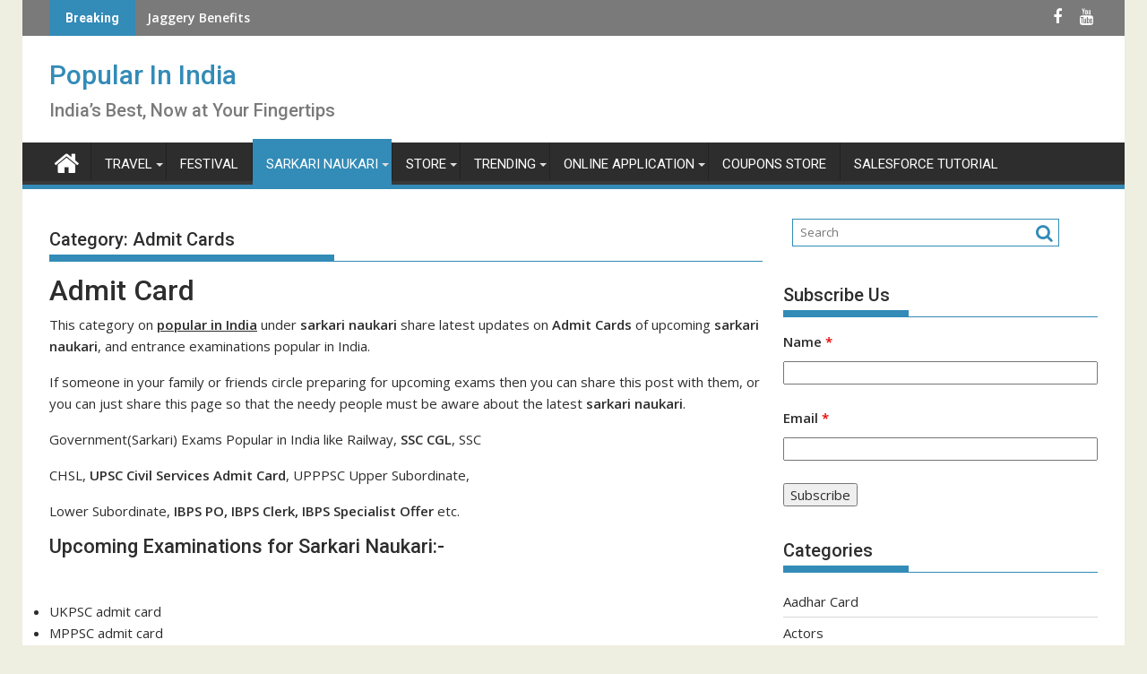

--- FILE ---
content_type: text/html; charset=UTF-8
request_url: https://www.popularinindia.com/category/admit-cards/
body_size: 17855
content:
<!DOCTYPE html><html lang="en">
<head>
<!-- 			<script data-ad-client="ca-pub-7794502983595768" async 	src="https://pagead2.googlesyndication.com/pagead/js/adsbygoogle.js"></script>
<meta name="p:domain_verify" content="e7d823fd4724cf57c5bf14002a1271ea"/>
-->
<!-- 		updated ads code -->
<script async src="https://pagead2.googlesyndication.com/pagead/js/adsbygoogle.js?client=ca-pub-7794502983595768"
crossorigin="anonymous"></script>
<meta charset="UTF-8">
<meta name="viewport" content="width=device-width, initial-scale=1">
<link rel="profile" href="http://gmpg.org/xfn/11">
<link rel="pingback" href="https://www.popularinindia.com/xmlrpc.php">
<style>
#wpadminbar #wp-admin-bar-wccp_free_top_button .ab-icon:before {
content: "\f160";
color: #02CA02;
top: 3px;
}
#wpadminbar #wp-admin-bar-wccp_free_top_button .ab-icon {
transform: rotate(45deg);
}
</style>
<meta name='robots' content='index, follow, max-image-preview:large, max-snippet:-1, max-video-preview:-1' />
<style>img:is([sizes="auto" i], [sizes^="auto," i]) { contain-intrinsic-size: 3000px 1500px }</style>
<!-- This site is optimized with the Yoast SEO plugin v25.7 - https://yoast.com/wordpress/plugins/seo/ -->
<title>Admit Cards Archives - Popular In India</title>
<meta name="description" content="Download Now Admit Card from popularinindia.com for Sarkari Naukari, SSC CHSL, CGL, UPTET, UPSC Civil Services, UPPSC, HPPSC, State Civil Services, MPPSC" />
<link rel="canonical" href="https://www.popularinindia.com/category/admit-cards/" />
<meta property="og:locale" content="en_US" />
<meta property="og:type" content="article" />
<meta property="og:title" content="Admit Cards Archives - Popular In India" />
<meta property="og:description" content="Download Now Admit Card from popularinindia.com for Sarkari Naukari, SSC CHSL, CGL, UPTET, UPSC Civil Services, UPPSC, HPPSC, State Civil Services, MPPSC" />
<meta property="og:url" content="https://www.popularinindia.com/category/admit-cards/" />
<meta property="og:site_name" content="Popular In India" />
<meta name="twitter:card" content="summary_large_image" />
<script type="application/ld+json" class="yoast-schema-graph">{"@context":"https://schema.org","@graph":[{"@type":"CollectionPage","@id":"https://www.popularinindia.com/category/admit-cards/","url":"https://www.popularinindia.com/category/admit-cards/","name":"Admit Cards Archives - Popular In India","isPartOf":{"@id":"https://www.popularinindia.com/#website"},"primaryImageOfPage":{"@id":"https://www.popularinindia.com/category/admit-cards/#primaryimage"},"image":{"@id":"https://www.popularinindia.com/category/admit-cards/#primaryimage"},"thumbnailUrl":"https://www.popularinindia.com/wp-content/uploads/2018/11/UPTET_2018_Downaload_Admit_Card_PopularinIndia.jpg","description":"Download Now Admit Card from popularinindia.com for Sarkari Naukari, SSC CHSL, CGL, UPTET, UPSC Civil Services, UPPSC, HPPSC, State Civil Services, MPPSC","breadcrumb":{"@id":"https://www.popularinindia.com/category/admit-cards/#breadcrumb"},"inLanguage":"en"},{"@type":"ImageObject","inLanguage":"en","@id":"https://www.popularinindia.com/category/admit-cards/#primaryimage","url":"https://www.popularinindia.com/wp-content/uploads/2018/11/UPTET_2018_Downaload_Admit_Card_PopularinIndia.jpg","contentUrl":"https://www.popularinindia.com/wp-content/uploads/2018/11/UPTET_2018_Downaload_Admit_Card_PopularinIndia.jpg","width":955,"height":480,"caption":"http://upbasiceduboard.gov.in"},{"@type":"BreadcrumbList","@id":"https://www.popularinindia.com/category/admit-cards/#breadcrumb","itemListElement":[{"@type":"ListItem","position":1,"name":"Home","item":"https://www.popularinindia.com/"},{"@type":"ListItem","position":2,"name":"Admit Cards"}]},{"@type":"WebSite","@id":"https://www.popularinindia.com/#website","url":"https://www.popularinindia.com/","name":"Popular In India","description":"India's Best, Now at Your Fingertips","potentialAction":[{"@type":"SearchAction","target":{"@type":"EntryPoint","urlTemplate":"https://www.popularinindia.com/?s={search_term_string}"},"query-input":{"@type":"PropertyValueSpecification","valueRequired":true,"valueName":"search_term_string"}}],"inLanguage":"en"}]}</script>
<!-- / Yoast SEO plugin. -->
<link rel='dns-prefetch' href='//maxcdn.bootstrapcdn.com' />
<link rel='dns-prefetch' href='//fonts.googleapis.com' />
<link rel="alternate" type="application/rss+xml" title="Popular In India &raquo; Feed" href="https://www.popularinindia.com/feed/" />
<link rel="alternate" type="application/rss+xml" title="Popular In India &raquo; Comments Feed" href="https://www.popularinindia.com/comments/feed/" />
<link rel="alternate" type="application/rss+xml" title="Popular In India &raquo; Admit Cards Category Feed" href="https://www.popularinindia.com/category/admit-cards/feed/" />
<!-- <link rel='stylesheet' id='sbr_styles-css' href='https://www.popularinindia.com/wp-content/plugins/reviews-feed/assets/css/sbr-styles.min.css?ver=2.1.1' type='text/css' media='all' /> -->
<!-- <link rel='stylesheet' id='sbi_styles-css' href='https://www.popularinindia.com/wp-content/plugins/instagram-feed/css/sbi-styles.min.css?ver=6.9.1' type='text/css' media='all' /> -->
<!-- <link rel='stylesheet' id='wp-block-library-css' href='https://www.popularinindia.com/wp-includes/css/dist/block-library/style.min.css?ver=6.8.3' type='text/css' media='all' /> -->
<link rel="stylesheet" type="text/css" href="//www.popularinindia.com/wp-content/cache/wpfc-minified/33a84ts7/bn9ys.css" media="all"/>
<style id='classic-theme-styles-inline-css' type='text/css'>
/*! This file is auto-generated */
.wp-block-button__link{color:#fff;background-color:#32373c;border-radius:9999px;box-shadow:none;text-decoration:none;padding:calc(.667em + 2px) calc(1.333em + 2px);font-size:1.125em}.wp-block-file__button{background:#32373c;color:#fff;text-decoration:none}
</style>
<!-- <link rel='stylesheet' id='font-awesome-css' href='https://www.popularinindia.com/wp-content/plugins/contact-widgets/assets/css/font-awesome.min.css?ver=4.7.0' type='text/css' media='all' /> -->
<link rel="stylesheet" type="text/css" href="//www.popularinindia.com/wp-content/cache/wpfc-minified/zfjcyk1/bn9ys.css" media="all"/>
<style id='global-styles-inline-css' type='text/css'>
:root{--wp--preset--aspect-ratio--square: 1;--wp--preset--aspect-ratio--4-3: 4/3;--wp--preset--aspect-ratio--3-4: 3/4;--wp--preset--aspect-ratio--3-2: 3/2;--wp--preset--aspect-ratio--2-3: 2/3;--wp--preset--aspect-ratio--16-9: 16/9;--wp--preset--aspect-ratio--9-16: 9/16;--wp--preset--color--black: #000000;--wp--preset--color--cyan-bluish-gray: #abb8c3;--wp--preset--color--white: #ffffff;--wp--preset--color--pale-pink: #f78da7;--wp--preset--color--vivid-red: #cf2e2e;--wp--preset--color--luminous-vivid-orange: #ff6900;--wp--preset--color--luminous-vivid-amber: #fcb900;--wp--preset--color--light-green-cyan: #7bdcb5;--wp--preset--color--vivid-green-cyan: #00d084;--wp--preset--color--pale-cyan-blue: #8ed1fc;--wp--preset--color--vivid-cyan-blue: #0693e3;--wp--preset--color--vivid-purple: #9b51e0;--wp--preset--gradient--vivid-cyan-blue-to-vivid-purple: linear-gradient(135deg,rgba(6,147,227,1) 0%,rgb(155,81,224) 100%);--wp--preset--gradient--light-green-cyan-to-vivid-green-cyan: linear-gradient(135deg,rgb(122,220,180) 0%,rgb(0,208,130) 100%);--wp--preset--gradient--luminous-vivid-amber-to-luminous-vivid-orange: linear-gradient(135deg,rgba(252,185,0,1) 0%,rgba(255,105,0,1) 100%);--wp--preset--gradient--luminous-vivid-orange-to-vivid-red: linear-gradient(135deg,rgba(255,105,0,1) 0%,rgb(207,46,46) 100%);--wp--preset--gradient--very-light-gray-to-cyan-bluish-gray: linear-gradient(135deg,rgb(238,238,238) 0%,rgb(169,184,195) 100%);--wp--preset--gradient--cool-to-warm-spectrum: linear-gradient(135deg,rgb(74,234,220) 0%,rgb(151,120,209) 20%,rgb(207,42,186) 40%,rgb(238,44,130) 60%,rgb(251,105,98) 80%,rgb(254,248,76) 100%);--wp--preset--gradient--blush-light-purple: linear-gradient(135deg,rgb(255,206,236) 0%,rgb(152,150,240) 100%);--wp--preset--gradient--blush-bordeaux: linear-gradient(135deg,rgb(254,205,165) 0%,rgb(254,45,45) 50%,rgb(107,0,62) 100%);--wp--preset--gradient--luminous-dusk: linear-gradient(135deg,rgb(255,203,112) 0%,rgb(199,81,192) 50%,rgb(65,88,208) 100%);--wp--preset--gradient--pale-ocean: linear-gradient(135deg,rgb(255,245,203) 0%,rgb(182,227,212) 50%,rgb(51,167,181) 100%);--wp--preset--gradient--electric-grass: linear-gradient(135deg,rgb(202,248,128) 0%,rgb(113,206,126) 100%);--wp--preset--gradient--midnight: linear-gradient(135deg,rgb(2,3,129) 0%,rgb(40,116,252) 100%);--wp--preset--font-size--small: 13px;--wp--preset--font-size--medium: 20px;--wp--preset--font-size--large: 36px;--wp--preset--font-size--x-large: 42px;--wp--preset--spacing--20: 0.44rem;--wp--preset--spacing--30: 0.67rem;--wp--preset--spacing--40: 1rem;--wp--preset--spacing--50: 1.5rem;--wp--preset--spacing--60: 2.25rem;--wp--preset--spacing--70: 3.38rem;--wp--preset--spacing--80: 5.06rem;--wp--preset--shadow--natural: 6px 6px 9px rgba(0, 0, 0, 0.2);--wp--preset--shadow--deep: 12px 12px 50px rgba(0, 0, 0, 0.4);--wp--preset--shadow--sharp: 6px 6px 0px rgba(0, 0, 0, 0.2);--wp--preset--shadow--outlined: 6px 6px 0px -3px rgba(255, 255, 255, 1), 6px 6px rgba(0, 0, 0, 1);--wp--preset--shadow--crisp: 6px 6px 0px rgba(0, 0, 0, 1);}:where(.is-layout-flex){gap: 0.5em;}:where(.is-layout-grid){gap: 0.5em;}body .is-layout-flex{display: flex;}.is-layout-flex{flex-wrap: wrap;align-items: center;}.is-layout-flex > :is(*, div){margin: 0;}body .is-layout-grid{display: grid;}.is-layout-grid > :is(*, div){margin: 0;}:where(.wp-block-columns.is-layout-flex){gap: 2em;}:where(.wp-block-columns.is-layout-grid){gap: 2em;}:where(.wp-block-post-template.is-layout-flex){gap: 1.25em;}:where(.wp-block-post-template.is-layout-grid){gap: 1.25em;}.has-black-color{color: var(--wp--preset--color--black) !important;}.has-cyan-bluish-gray-color{color: var(--wp--preset--color--cyan-bluish-gray) !important;}.has-white-color{color: var(--wp--preset--color--white) !important;}.has-pale-pink-color{color: var(--wp--preset--color--pale-pink) !important;}.has-vivid-red-color{color: var(--wp--preset--color--vivid-red) !important;}.has-luminous-vivid-orange-color{color: var(--wp--preset--color--luminous-vivid-orange) !important;}.has-luminous-vivid-amber-color{color: var(--wp--preset--color--luminous-vivid-amber) !important;}.has-light-green-cyan-color{color: var(--wp--preset--color--light-green-cyan) !important;}.has-vivid-green-cyan-color{color: var(--wp--preset--color--vivid-green-cyan) !important;}.has-pale-cyan-blue-color{color: var(--wp--preset--color--pale-cyan-blue) !important;}.has-vivid-cyan-blue-color{color: var(--wp--preset--color--vivid-cyan-blue) !important;}.has-vivid-purple-color{color: var(--wp--preset--color--vivid-purple) !important;}.has-black-background-color{background-color: var(--wp--preset--color--black) !important;}.has-cyan-bluish-gray-background-color{background-color: var(--wp--preset--color--cyan-bluish-gray) !important;}.has-white-background-color{background-color: var(--wp--preset--color--white) !important;}.has-pale-pink-background-color{background-color: var(--wp--preset--color--pale-pink) !important;}.has-vivid-red-background-color{background-color: var(--wp--preset--color--vivid-red) !important;}.has-luminous-vivid-orange-background-color{background-color: var(--wp--preset--color--luminous-vivid-orange) !important;}.has-luminous-vivid-amber-background-color{background-color: var(--wp--preset--color--luminous-vivid-amber) !important;}.has-light-green-cyan-background-color{background-color: var(--wp--preset--color--light-green-cyan) !important;}.has-vivid-green-cyan-background-color{background-color: var(--wp--preset--color--vivid-green-cyan) !important;}.has-pale-cyan-blue-background-color{background-color: var(--wp--preset--color--pale-cyan-blue) !important;}.has-vivid-cyan-blue-background-color{background-color: var(--wp--preset--color--vivid-cyan-blue) !important;}.has-vivid-purple-background-color{background-color: var(--wp--preset--color--vivid-purple) !important;}.has-black-border-color{border-color: var(--wp--preset--color--black) !important;}.has-cyan-bluish-gray-border-color{border-color: var(--wp--preset--color--cyan-bluish-gray) !important;}.has-white-border-color{border-color: var(--wp--preset--color--white) !important;}.has-pale-pink-border-color{border-color: var(--wp--preset--color--pale-pink) !important;}.has-vivid-red-border-color{border-color: var(--wp--preset--color--vivid-red) !important;}.has-luminous-vivid-orange-border-color{border-color: var(--wp--preset--color--luminous-vivid-orange) !important;}.has-luminous-vivid-amber-border-color{border-color: var(--wp--preset--color--luminous-vivid-amber) !important;}.has-light-green-cyan-border-color{border-color: var(--wp--preset--color--light-green-cyan) !important;}.has-vivid-green-cyan-border-color{border-color: var(--wp--preset--color--vivid-green-cyan) !important;}.has-pale-cyan-blue-border-color{border-color: var(--wp--preset--color--pale-cyan-blue) !important;}.has-vivid-cyan-blue-border-color{border-color: var(--wp--preset--color--vivid-cyan-blue) !important;}.has-vivid-purple-border-color{border-color: var(--wp--preset--color--vivid-purple) !important;}.has-vivid-cyan-blue-to-vivid-purple-gradient-background{background: var(--wp--preset--gradient--vivid-cyan-blue-to-vivid-purple) !important;}.has-light-green-cyan-to-vivid-green-cyan-gradient-background{background: var(--wp--preset--gradient--light-green-cyan-to-vivid-green-cyan) !important;}.has-luminous-vivid-amber-to-luminous-vivid-orange-gradient-background{background: var(--wp--preset--gradient--luminous-vivid-amber-to-luminous-vivid-orange) !important;}.has-luminous-vivid-orange-to-vivid-red-gradient-background{background: var(--wp--preset--gradient--luminous-vivid-orange-to-vivid-red) !important;}.has-very-light-gray-to-cyan-bluish-gray-gradient-background{background: var(--wp--preset--gradient--very-light-gray-to-cyan-bluish-gray) !important;}.has-cool-to-warm-spectrum-gradient-background{background: var(--wp--preset--gradient--cool-to-warm-spectrum) !important;}.has-blush-light-purple-gradient-background{background: var(--wp--preset--gradient--blush-light-purple) !important;}.has-blush-bordeaux-gradient-background{background: var(--wp--preset--gradient--blush-bordeaux) !important;}.has-luminous-dusk-gradient-background{background: var(--wp--preset--gradient--luminous-dusk) !important;}.has-pale-ocean-gradient-background{background: var(--wp--preset--gradient--pale-ocean) !important;}.has-electric-grass-gradient-background{background: var(--wp--preset--gradient--electric-grass) !important;}.has-midnight-gradient-background{background: var(--wp--preset--gradient--midnight) !important;}.has-small-font-size{font-size: var(--wp--preset--font-size--small) !important;}.has-medium-font-size{font-size: var(--wp--preset--font-size--medium) !important;}.has-large-font-size{font-size: var(--wp--preset--font-size--large) !important;}.has-x-large-font-size{font-size: var(--wp--preset--font-size--x-large) !important;}
:where(.wp-block-post-template.is-layout-flex){gap: 1.25em;}:where(.wp-block-post-template.is-layout-grid){gap: 1.25em;}
:where(.wp-block-columns.is-layout-flex){gap: 2em;}:where(.wp-block-columns.is-layout-grid){gap: 2em;}
:root :where(.wp-block-pullquote){font-size: 1.5em;line-height: 1.6;}
</style>
<!-- <link rel='stylesheet' id='spbcta-stylesheet-front-css' href='https://www.popularinindia.com/wp-content/plugins/coupon-reveal-button/css/spbcta-stylesheet-front.css?ver=1.2.7' type='text/css' media='all' /> -->
<!-- <link rel='stylesheet' id='ctf_styles-css' href='https://www.popularinindia.com/wp-content/plugins/custom-twitter-feeds/css/ctf-styles.min.css?ver=2.3.1' type='text/css' media='all' /> -->
<!-- <link rel='stylesheet' id='popb_admin_top_menu_styles_csm-css' href='https://www.popularinindia.com/wp-content/plugins/page-builder-add/styles/admin-csm-menu-styles.css?ver=6.8.3' type='text/css' media='all' /> -->
<!-- <link rel='stylesheet' id='cff-css' href='https://www.popularinindia.com/wp-content/plugins/custom-facebook-feed/assets/css/cff-style.min.css?ver=4.3.2' type='text/css' media='all' /> -->
<link rel="stylesheet" type="text/css" href="//www.popularinindia.com/wp-content/cache/wpfc-minified/eunurhuq/bn9ys.css" media="all"/>
<link crossorigin="anonymous" rel='stylesheet' id='sb-font-awesome-css' href='https://maxcdn.bootstrapcdn.com/font-awesome/4.7.0/css/font-awesome.min.css?ver=6.8.3' type='text/css' media='all' />
<!-- <link rel='stylesheet' id='jquery-bxslider-css' href='https://www.popularinindia.com/wp-content/plugins/beaver-builder-lite-version/css/jquery.bxslider.css?ver=2.9.2.1' type='text/css' media='all' /> -->
<link rel="stylesheet" type="text/css" href="//www.popularinindia.com/wp-content/cache/wpfc-minified/8vy99pcd/bn9ys.css" media="all"/>
<link crossorigin="anonymous" rel='stylesheet' id='supermag-googleapis-css' href='//fonts.googleapis.com/css?family=Open+Sans%3A600%2C400%7CRoboto%3A300italic%2C400%2C500%2C700&#038;ver=1.0.1' type='text/css' media='all' />
<!-- <link rel='stylesheet' id='supermag-style-css' href='https://www.popularinindia.com/wp-content/themes/supermag/style.css?ver=1.4.9' type='text/css' media='all' /> -->
<link rel="stylesheet" type="text/css" href="//www.popularinindia.com/wp-content/cache/wpfc-minified/kxfs2eqi/bn9ys.css" media="all"/>
<style id='supermag-style-inline-css' type='text/css'>
mark,
.comment-form .form-submit input,
.read-more,
.bn-title,
.home-icon.front_page_on,
.header-wrapper .menu li:hover > a,
.header-wrapper .menu > li.current-menu-item a,
.header-wrapper .menu > li.current-menu-parent a,
.header-wrapper .menu > li.current_page_parent a,
.header-wrapper .menu > li.current_page_ancestor a,
.header-wrapper .menu > li.current-menu-item > a:before,
.header-wrapper .menu > li.current-menu-parent > a:before,
.header-wrapper .menu > li.current_page_parent > a:before,
.header-wrapper .menu > li.current_page_ancestor > a:before,
.header-wrapper .main-navigation ul ul.sub-menu li:hover > a,
.header-wrapper .main-navigation ul ul.children li:hover > a,
.slider-section .cat-links a,
.featured-desc .below-entry-meta .cat-links a,
#calendar_wrap #wp-calendar #today,
#calendar_wrap #wp-calendar #today a,
.wpcf7-form input.wpcf7-submit:hover,
.breadcrumb{
background: #338bb7;
}
a:hover,
.screen-reader-text:focus,
.bn-content a:hover,
.socials a:hover,
.site-title a,
.search-block input#menu-search,
.widget_search input#s,
.search-block #searchsubmit,
.widget_search #searchsubmit,
.footer-sidebar .featured-desc .above-entry-meta a:hover,
.slider-section .slide-title:hover,
.besides-slider .post-title a:hover,
.slider-feature-wrap a:hover,
.slider-section .bx-controls-direction a,
.besides-slider .beside-post:hover .beside-caption,
.besides-slider .beside-post:hover .beside-caption a:hover,
.featured-desc .above-entry-meta span:hover,
.posted-on a:hover,
.cat-links a:hover,
.comments-link a:hover,
.edit-link a:hover,
.tags-links a:hover,
.byline a:hover,
.nav-links a:hover,
#supermag-breadcrumbs a:hover,
.wpcf7-form input.wpcf7-submit,
.woocommerce nav.woocommerce-pagination ul li a:focus, 
.woocommerce nav.woocommerce-pagination ul li a:hover, 
.woocommerce nav.woocommerce-pagination ul li span.current{
color: #338bb7;
}
.search-block input#menu-search,
.widget_search input#s,
.tagcloud a{
border: 1px solid #338bb7;
}
.footer-wrapper .border,
.nav-links .nav-previous a:hover,
.nav-links .nav-next a:hover{
border-top: 1px solid #338bb7;
}
.besides-slider .beside-post{
border-bottom: 3px solid #338bb7;
}
.widget-title,
.footer-wrapper,
.page-header .page-title,
.single .entry-header .entry-title,
.page .entry-header .entry-title{
border-bottom: 1px solid #338bb7;
}
.widget-title:before,
.page-header .page-title:before,
.single .entry-header .entry-title:before,
.page .entry-header .entry-title:before {
border-bottom: 7px solid #338bb7;
}
.wpcf7-form input.wpcf7-submit,
article.post.sticky{
border: 2px solid #338bb7;
}
.breadcrumb::after {
border-left: 5px solid #338bb7;
}
.header-wrapper #site-navigation{
border-bottom: 5px solid #338bb7;
}
@media screen and (max-width:992px){
.slicknav_btn.slicknav_open{
border: 1px solid #338bb7;
}
.header-wrapper .main-navigation ul ul.sub-menu li:hover > a,
.header-wrapper .main-navigation ul ul.children li:hover > a
{
background: #2d2d2d;
}
.slicknav_btn.slicknav_open:before{
background: { #338bb7 };
box-shadow: 0 6px 0 0 #338bb7, 0 12px 0 0 #338bb7;
}
.slicknav_nav li:hover > a,
.slicknav_nav li.current-menu-ancestor a,
.slicknav_nav li.current-menu-item  > a,
.slicknav_nav li.current_page_item a,
.slicknav_nav li.current_page_item .slicknav_item span,
.slicknav_nav li .slicknav_item:hover a{
color: #338bb7;
}
}
.cat-links .at-cat-item-1{
background: #338bb7!important;
color : #fff!important;
}
.at-cat-color-wrap-1 .widget-title::before,
body.category-1 .page-header .page-title::before
{
border-bottom: 7px solid #338bb7;
}
.at-cat-color-wrap-1 .widget-title,
body.category-1 .page-header .page-title
{
border-bottom: 1px solid #338bb7;
}
.cat-links .at-cat-item-1:hover{
background: #2d2d2d!important;
color : #fff!important;
}
.cat-links .at-cat-item-16{
background: #338bb7!important;
color : #fff!important;
}
.at-cat-color-wrap-16 .widget-title::before,
body.category-16 .page-header .page-title::before
{
border-bottom: 7px solid #338bb7;
}
.at-cat-color-wrap-16 .widget-title,
body.category-16 .page-header .page-title
{
border-bottom: 1px solid #338bb7;
}
.cat-links .at-cat-item-16:hover{
background: #2d2d2d!important;
color : #fff!important;
}
.cat-links .at-cat-item-17{
background: #338bb7!important;
color : #fff!important;
}
.at-cat-color-wrap-17 .widget-title::before,
body.category-17 .page-header .page-title::before
{
border-bottom: 7px solid #338bb7;
}
.at-cat-color-wrap-17 .widget-title,
body.category-17 .page-header .page-title
{
border-bottom: 1px solid #338bb7;
}
.cat-links .at-cat-item-17:hover{
background: #2d2d2d!important;
color : #fff!important;
}
.cat-links .at-cat-item-18{
background: #338bb7!important;
color : #fff!important;
}
.at-cat-color-wrap-18 .widget-title::before,
body.category-18 .page-header .page-title::before
{
border-bottom: 7px solid #338bb7;
}
.at-cat-color-wrap-18 .widget-title,
body.category-18 .page-header .page-title
{
border-bottom: 1px solid #338bb7;
}
.cat-links .at-cat-item-18:hover{
background: #2d2d2d!important;
color : #fff!important;
}
.cat-links .at-cat-item-19{
background: #338bb7!important;
color : #fff!important;
}
.at-cat-color-wrap-19 .widget-title::before,
body.category-19 .page-header .page-title::before
{
border-bottom: 7px solid #338bb7;
}
.at-cat-color-wrap-19 .widget-title,
body.category-19 .page-header .page-title
{
border-bottom: 1px solid #338bb7;
}
.cat-links .at-cat-item-19:hover{
background: #2d2d2d!important;
color : #fff!important;
}
.cat-links .at-cat-item-20{
background: #338bb7!important;
color : #fff!important;
}
.at-cat-color-wrap-20 .widget-title::before,
body.category-20 .page-header .page-title::before
{
border-bottom: 7px solid #338bb7;
}
.at-cat-color-wrap-20 .widget-title,
body.category-20 .page-header .page-title
{
border-bottom: 1px solid #338bb7;
}
.cat-links .at-cat-item-20:hover{
background: #2d2d2d!important;
color : #fff!important;
}
.cat-links .at-cat-item-21{
background: #338bb7!important;
color : #fff!important;
}
.at-cat-color-wrap-21 .widget-title::before,
body.category-21 .page-header .page-title::before
{
border-bottom: 7px solid #338bb7;
}
.at-cat-color-wrap-21 .widget-title,
body.category-21 .page-header .page-title
{
border-bottom: 1px solid #338bb7;
}
.cat-links .at-cat-item-21:hover{
background: #2d2d2d!important;
color : #fff!important;
}
.cat-links .at-cat-item-22{
background: #338bb7!important;
color : #fff!important;
}
.at-cat-color-wrap-22 .widget-title::before,
body.category-22 .page-header .page-title::before
{
border-bottom: 7px solid #338bb7;
}
.at-cat-color-wrap-22 .widget-title,
body.category-22 .page-header .page-title
{
border-bottom: 1px solid #338bb7;
}
.cat-links .at-cat-item-22:hover{
background: #2d2d2d!important;
color : #fff!important;
}
.cat-links .at-cat-item-23{
background: #338bb7!important;
color : #fff!important;
}
.at-cat-color-wrap-23 .widget-title::before,
body.category-23 .page-header .page-title::before
{
border-bottom: 7px solid #338bb7;
}
.at-cat-color-wrap-23 .widget-title,
body.category-23 .page-header .page-title
{
border-bottom: 1px solid #338bb7;
}
.cat-links .at-cat-item-23:hover{
background: #2d2d2d!important;
color : #fff!important;
}
.cat-links .at-cat-item-24{
background: #338bb7!important;
color : #fff!important;
}
.at-cat-color-wrap-24 .widget-title::before,
body.category-24 .page-header .page-title::before
{
border-bottom: 7px solid #338bb7;
}
.at-cat-color-wrap-24 .widget-title,
body.category-24 .page-header .page-title
{
border-bottom: 1px solid #338bb7;
}
.cat-links .at-cat-item-24:hover{
background: #2d2d2d!important;
color : #fff!important;
}
.cat-links .at-cat-item-244{
background: #338bb7!important;
color : #fff!important;
}
.cat-links .at-cat-item-244:hover{
background: #2d2d2d!important;
color : #fff!important;
}
.cat-links .at-cat-item-245{
background: #338bb7!important;
color : #fff!important;
}
.cat-links .at-cat-item-245:hover{
background: #2d2d2d!important;
color : #fff!important;
}
.cat-links .at-cat-item-246{
background: #338bb7!important;
color : #fff!important;
}
.cat-links .at-cat-item-246:hover{
background: #2d2d2d!important;
color : #fff!important;
}
.cat-links .at-cat-item-277{
background: #338bb7!important;
color : #fff!important;
}
.cat-links .at-cat-item-277:hover{
background: #2d2d2d!important;
color : #fff!important;
}
.cat-links .at-cat-item-298{
background: #338bb7!important;
color : #fff!important;
}
.cat-links .at-cat-item-298:hover{
background: #2d2d2d!important;
color : #fff!important;
}
.cat-links .at-cat-item-338{
background: #338bb7!important;
color : #fff!important;
}
.cat-links .at-cat-item-338:hover{
background: #2d2d2d!important;
color : #fff!important;
}
.cat-links .at-cat-item-425{
background: #338bb7!important;
color : #fff!important;
}
.cat-links .at-cat-item-425:hover{
background: #2d2d2d!important;
color : #fff!important;
}
.cat-links .at-cat-item-445{
background: #338bb7!important;
color : #fff!important;
}
.cat-links .at-cat-item-445:hover{
background: #2d2d2d!important;
color : #fff!important;
}
.cat-links .at-cat-item-490{
background: #338bb7!important;
color : #fff!important;
}
.cat-links .at-cat-item-490:hover{
background: #2d2d2d!important;
color : #fff!important;
}
.cat-links .at-cat-item-521{
background: #338bb7!important;
color : #fff!important;
}
.cat-links .at-cat-item-521:hover{
background: #2d2d2d!important;
color : #fff!important;
}
.cat-links .at-cat-item-579{
background: #338bb7!important;
color : #fff!important;
}
.cat-links .at-cat-item-579:hover{
background: #2d2d2d!important;
color : #fff!important;
}
.cat-links .at-cat-item-617{
background: #338bb7!important;
color : #fff!important;
}
.cat-links .at-cat-item-617:hover{
background: #2d2d2d!important;
color : #fff!important;
}
.cat-links .at-cat-item-866{
background: #338bb7!important;
color : #fff!important;
}
.cat-links .at-cat-item-866:hover{
background: #2d2d2d!important;
color : #fff!important;
}
.cat-links .at-cat-item-902{
background: #338bb7!important;
color : #fff!important;
}
.cat-links .at-cat-item-902:hover{
background: #2d2d2d!important;
color : #fff!important;
}
.cat-links .at-cat-item-903{
background: #338bb7!important;
color : #fff!important;
}
.cat-links .at-cat-item-903:hover{
background: #2d2d2d!important;
color : #fff!important;
}
.cat-links .at-cat-item-907{
background: #338bb7!important;
color : #fff!important;
}
.cat-links .at-cat-item-907:hover{
background: #2d2d2d!important;
color : #fff!important;
}
.cat-links .at-cat-item-908{
background: #338bb7!important;
color : #fff!important;
}
.cat-links .at-cat-item-908:hover{
background: #2d2d2d!important;
color : #fff!important;
}
.cat-links .at-cat-item-909{
background: #338bb7!important;
color : #fff!important;
}
.cat-links .at-cat-item-909:hover{
background: #2d2d2d!important;
color : #fff!important;
}
.cat-links .at-cat-item-910{
background: #338bb7!important;
color : #fff!important;
}
.cat-links .at-cat-item-910:hover{
background: #2d2d2d!important;
color : #fff!important;
}
.cat-links .at-cat-item-911{
background: #338bb7!important;
color : #fff!important;
}
.cat-links .at-cat-item-911:hover{
background: #2d2d2d!important;
color : #fff!important;
}
.cat-links .at-cat-item-912{
background: #338bb7!important;
color : #fff!important;
}
.cat-links .at-cat-item-912:hover{
background: #2d2d2d!important;
color : #fff!important;
}
.cat-links .at-cat-item-913{
background: #338bb7!important;
color : #fff!important;
}
.cat-links .at-cat-item-913:hover{
background: #2d2d2d!important;
color : #fff!important;
}
.cat-links .at-cat-item-914{
background: #338bb7!important;
color : #fff!important;
}
.cat-links .at-cat-item-914:hover{
background: #2d2d2d!important;
color : #fff!important;
}
.cat-links .at-cat-item-915{
background: #338bb7!important;
color : #fff!important;
}
.cat-links .at-cat-item-915:hover{
background: #2d2d2d!important;
color : #fff!important;
}
.cat-links .at-cat-item-916{
background: #338bb7!important;
color : #fff!important;
}
.cat-links .at-cat-item-916:hover{
background: #2d2d2d!important;
color : #fff!important;
}
.cat-links .at-cat-item-917{
background: #338bb7!important;
color : #fff!important;
}
.cat-links .at-cat-item-917:hover{
background: #2d2d2d!important;
color : #fff!important;
}
.cat-links .at-cat-item-918{
background: #338bb7!important;
color : #fff!important;
}
.cat-links .at-cat-item-918:hover{
background: #2d2d2d!important;
color : #fff!important;
}
.cat-links .at-cat-item-919{
background: #338bb7!important;
color : #fff!important;
}
.cat-links .at-cat-item-919:hover{
background: #2d2d2d!important;
color : #fff!important;
}
.cat-links .at-cat-item-920{
background: #338bb7!important;
color : #fff!important;
}
.cat-links .at-cat-item-920:hover{
background: #2d2d2d!important;
color : #fff!important;
}
.cat-links .at-cat-item-934{
background: #338bb7!important;
color : #fff!important;
}
.cat-links .at-cat-item-934:hover{
background: #2d2d2d!important;
color : #fff!important;
}
.cat-links .at-cat-item-936{
background: #338bb7!important;
color : #fff!important;
}
.at-cat-color-wrap-936 .widget-title::before,
body.category-936 .page-header .page-title::before
{
border-bottom: 7px solid #338bb7;
}
.at-cat-color-wrap-936 .widget-title,
body.category-936 .page-header .page-title
{
border-bottom: 1px solid #338bb7;
}
.cat-links .at-cat-item-936:hover{
background: #2d2d2d!important;
color : #fff!important;
}
.cat-links .at-cat-item-937{
background: #338bb7!important;
color : #fff!important;
}
.cat-links .at-cat-item-937:hover{
background: #2d2d2d!important;
color : #fff!important;
}
.cat-links .at-cat-item-938{
background: #338bb7!important;
color : #fff!important;
}
.cat-links .at-cat-item-938:hover{
background: #2d2d2d!important;
color : #fff!important;
}
.cat-links .at-cat-item-939{
background: #338bb7!important;
color : #fff!important;
}
.cat-links .at-cat-item-939:hover{
background: #2d2d2d!important;
color : #fff!important;
}
.cat-links .at-cat-item-940{
background: #338bb7!important;
color : #fff!important;
}
.cat-links .at-cat-item-940:hover{
background: #2d2d2d!important;
color : #fff!important;
}
.cat-links .at-cat-item-951{
background: #338bb7!important;
color : #fff!important;
}
.cat-links .at-cat-item-951:hover{
background: #2d2d2d!important;
color : #fff!important;
}
.cat-links .at-cat-item-952{
background: #338bb7!important;
color : #fff!important;
}
.cat-links .at-cat-item-952:hover{
background: #2d2d2d!important;
color : #fff!important;
}
.cat-links .at-cat-item-956{
background: #338bb7!important;
color : #fff!important;
}
.cat-links .at-cat-item-956:hover{
background: #2d2d2d!important;
color : #fff!important;
}
.cat-links .at-cat-item-957{
background: #338bb7!important;
color : #fff!important;
}
.cat-links .at-cat-item-957:hover{
background: #2d2d2d!important;
color : #fff!important;
}
.cat-links .at-cat-item-1009{
background: #338bb7!important;
color : #fff!important;
}
.cat-links .at-cat-item-1009:hover{
background: #2d2d2d!important;
color : #fff!important;
}
.cat-links .at-cat-item-1109{
background: #338bb7!important;
color : #fff!important;
}
.cat-links .at-cat-item-1109:hover{
background: #2d2d2d!important;
color : #fff!important;
}
.cat-links .at-cat-item-1187{
background: #338bb7!important;
color : #fff!important;
}
.cat-links .at-cat-item-1187:hover{
background: #2d2d2d!important;
color : #fff!important;
}
.cat-links .at-cat-item-1188{
background: #338bb7!important;
color : #fff!important;
}
.cat-links .at-cat-item-1188:hover{
background: #2d2d2d!important;
color : #fff!important;
}
.cat-links .at-cat-item-1189{
background: #338bb7!important;
color : #fff!important;
}
.cat-links .at-cat-item-1189:hover{
background: #2d2d2d!important;
color : #fff!important;
}
.cat-links .at-cat-item-1190{
background: #338bb7!important;
color : #fff!important;
}
.cat-links .at-cat-item-1190:hover{
background: #2d2d2d!important;
color : #fff!important;
}
.cat-links .at-cat-item-1222{
background: #338bb7!important;
color : #fff!important;
}
.cat-links .at-cat-item-1222:hover{
background: #2d2d2d!important;
color : #fff!important;
}
.cat-links .at-cat-item-1223{
background: #338bb7!important;
color : #fff!important;
}
.cat-links .at-cat-item-1223:hover{
background: #2d2d2d!important;
color : #fff!important;
}
.cat-links .at-cat-item-1239{
background: #338bb7!important;
color : #fff!important;
}
.cat-links .at-cat-item-1239:hover{
background: #2d2d2d!important;
color : #fff!important;
}
.cat-links .at-cat-item-1303{
background: #338bb7!important;
color : #fff!important;
}
.cat-links .at-cat-item-1303:hover{
background: #2d2d2d!important;
color : #fff!important;
}
.cat-links .at-cat-item-1554{
background: #338bb7!important;
color : #fff!important;
}
.cat-links .at-cat-item-1554:hover{
background: #2d2d2d!important;
color : #fff!important;
}
.cat-links .at-cat-item-3175{
background: #338bb7!important;
color : #fff!important;
}
.cat-links .at-cat-item-3175:hover{
background: #2d2d2d!important;
color : #fff!important;
}
.cat-links .at-cat-item-5597{
background: #338bb7!important;
color : #fff!important;
}
.cat-links .at-cat-item-5597:hover{
background: #2d2d2d!important;
color : #fff!important;
}
.cat-links .at-cat-item-5735{
background: #338bb7!important;
color : #fff!important;
}
.cat-links .at-cat-item-5735:hover{
background: #2d2d2d!important;
color : #fff!important;
}
.cat-links .at-cat-item-8276{
background: #338bb7!important;
color : #fff!important;
}
.cat-links .at-cat-item-8276:hover{
background: #2d2d2d!important;
color : #fff!important;
}
.top-header-section {background: #7A7A7A; }
</style>
<!-- <link rel='stylesheet' id='wpcw-css' href='https://www.popularinindia.com/wp-content/plugins/contact-widgets/assets/css/style.min.css?ver=1.0.1' type='text/css' media='all' /> -->
<link rel="stylesheet" type="text/css" href="//www.popularinindia.com/wp-content/cache/wpfc-minified/m7v1q22b/bn9ys.css" media="all"/>
<script src='//www.popularinindia.com/wp-content/cache/wpfc-minified/fontnyq0/bn9ys.js' type="text/javascript"></script>
<!-- <script type="text/javascript" src="https://www.popularinindia.com/wp-includes/js/jquery/jquery.min.js?ver=3.7.1" id="jquery-core-js"></script> -->
<!-- <script type="text/javascript" src="https://www.popularinindia.com/wp-includes/js/jquery/jquery-migrate.min.js?ver=3.4.1" id="jquery-migrate-js"></script> -->
<!-- <script type="text/javascript" src="https://www.popularinindia.com/wp-content/plugins/coupon-reveal-button/js/spbcta-nm.js?ver=1.2.7" id="spbcta-nm-script-js"></script> -->
<!--[if lt IE 9]>
<script type="text/javascript" src="https://www.popularinindia.com/wp-content/themes/supermag/assets/library/html5shiv/html5shiv.min.js?ver=3.7.3" id="html5-js"></script>
<![endif]-->
<!--[if lt IE 9]>
<script type="text/javascript" src="https://www.popularinindia.com/wp-content/themes/supermag/assets/library/respond/respond.min.js?ver=1.1.2" id="respond-js"></script>
<![endif]-->
<link rel="https://api.w.org/" href="https://www.popularinindia.com/wp-json/" /><link rel="alternate" title="JSON" type="application/json" href="https://www.popularinindia.com/wp-json/wp/v2/categories/490" /><link rel="EditURI" type="application/rsd+xml" title="RSD" href="https://www.popularinindia.com/xmlrpc.php?rsd" />
<meta name="generator" content="WordPress 6.8.3" />
<meta property="fb:pages" content="1688781971408154" />
<script type="text/javascript">
(function(c,l,a,r,i,t,y){
c[a]=c[a]||function(){(c[a].q=c[a].q||[]).push(arguments)};t=l.createElement(r);t.async=1;
t.src="https://www.clarity.ms/tag/"+i+"?ref=wordpress";y=l.getElementsByTagName(r)[0];y.parentNode.insertBefore(t,y);
})(window, document, "clarity", "script", "fb8ki8rxn9");
</script>
<script id="wpcp_disable_selection" type="text/javascript">
var image_save_msg='You are not allowed to save images!';
var no_menu_msg='Context Menu disabled!';
var smessage = "Content is protected !!";
function disableEnterKey(e)
{
var elemtype = e.target.tagName;
elemtype = elemtype.toUpperCase();
if (elemtype == "TEXT" || elemtype == "TEXTAREA" || elemtype == "INPUT" || elemtype == "PASSWORD" || elemtype == "SELECT" || elemtype == "OPTION" || elemtype == "EMBED")
{
elemtype = 'TEXT';
}
if (e.ctrlKey){
var key;
if(window.event)
key = window.event.keyCode;     //IE
else
key = e.which;     //firefox (97)
//if (key != 17) alert(key);
if (elemtype!= 'TEXT' && (key == 97 || key == 65 || key == 67 || key == 99 || key == 88 || key == 120 || key == 26 || key == 85  || key == 86 || key == 83 || key == 43 || key == 73))
{
if(wccp_free_iscontenteditable(e)) return true;
show_wpcp_message('You are not allowed to copy content or view source');
return false;
}else
return true;
}
}
/*For contenteditable tags*/
function wccp_free_iscontenteditable(e)
{
var e = e || window.event; // also there is no e.target property in IE. instead IE uses window.event.srcElement
var target = e.target || e.srcElement;
var elemtype = e.target.nodeName;
elemtype = elemtype.toUpperCase();
var iscontenteditable = "false";
if(typeof target.getAttribute!="undefined" ) iscontenteditable = target.getAttribute("contenteditable"); // Return true or false as string
var iscontenteditable2 = false;
if(typeof target.isContentEditable!="undefined" ) iscontenteditable2 = target.isContentEditable; // Return true or false as boolean
if(target.parentElement.isContentEditable) iscontenteditable2 = true;
if (iscontenteditable == "true" || iscontenteditable2 == true)
{
if(typeof target.style!="undefined" ) target.style.cursor = "text";
return true;
}
}
////////////////////////////////////
function disable_copy(e)
{	
var e = e || window.event; // also there is no e.target property in IE. instead IE uses window.event.srcElement
var elemtype = e.target.tagName;
elemtype = elemtype.toUpperCase();
if (elemtype == "TEXT" || elemtype == "TEXTAREA" || elemtype == "INPUT" || elemtype == "PASSWORD" || elemtype == "SELECT" || elemtype == "OPTION" || elemtype == "EMBED")
{
elemtype = 'TEXT';
}
if(wccp_free_iscontenteditable(e)) return true;
var isSafari = /Safari/.test(navigator.userAgent) && /Apple Computer/.test(navigator.vendor);
var checker_IMG = '';
if (elemtype == "IMG" && checker_IMG == 'checked' && e.detail >= 2) {show_wpcp_message(alertMsg_IMG);return false;}
if (elemtype != "TEXT")
{
if (smessage !== "" && e.detail == 2)
show_wpcp_message(smessage);
if (isSafari)
return true;
else
return false;
}	
}
//////////////////////////////////////////
function disable_copy_ie()
{
var e = e || window.event;
var elemtype = window.event.srcElement.nodeName;
elemtype = elemtype.toUpperCase();
if(wccp_free_iscontenteditable(e)) return true;
if (elemtype == "IMG") {show_wpcp_message(alertMsg_IMG);return false;}
if (elemtype != "TEXT" && elemtype != "TEXTAREA" && elemtype != "INPUT" && elemtype != "PASSWORD" && elemtype != "SELECT" && elemtype != "OPTION" && elemtype != "EMBED")
{
return false;
}
}	
function reEnable()
{
return true;
}
document.onkeydown = disableEnterKey;
document.onselectstart = disable_copy_ie;
if(navigator.userAgent.indexOf('MSIE')==-1)
{
document.onmousedown = disable_copy;
document.onclick = reEnable;
}
function disableSelection(target)
{
//For IE This code will work
if (typeof target.onselectstart!="undefined")
target.onselectstart = disable_copy_ie;
//For Firefox This code will work
else if (typeof target.style.MozUserSelect!="undefined")
{target.style.MozUserSelect="none";}
//All other  (ie: Opera) This code will work
else
target.onmousedown=function(){return false}
target.style.cursor = "default";
}
//Calling the JS function directly just after body load
window.onload = function(){disableSelection(document.body);};
//////////////////special for safari Start////////////////
var onlongtouch;
var timer;
var touchduration = 1000; //length of time we want the user to touch before we do something
var elemtype = "";
function touchstart(e) {
var e = e || window.event;
// also there is no e.target property in IE.
// instead IE uses window.event.srcElement
var target = e.target || e.srcElement;
elemtype = window.event.srcElement.nodeName;
elemtype = elemtype.toUpperCase();
if(!wccp_pro_is_passive()) e.preventDefault();
if (!timer) {
timer = setTimeout(onlongtouch, touchduration);
}
}
function touchend() {
//stops short touches from firing the event
if (timer) {
clearTimeout(timer);
timer = null;
}
onlongtouch();
}
onlongtouch = function(e) { //this will clear the current selection if anything selected
if (elemtype != "TEXT" && elemtype != "TEXTAREA" && elemtype != "INPUT" && elemtype != "PASSWORD" && elemtype != "SELECT" && elemtype != "EMBED" && elemtype != "OPTION")	
{
if (window.getSelection) {
if (window.getSelection().empty) {  // Chrome
window.getSelection().empty();
} else if (window.getSelection().removeAllRanges) {  // Firefox
window.getSelection().removeAllRanges();
}
} else if (document.selection) {  // IE?
document.selection.empty();
}
return false;
}
};
document.addEventListener("DOMContentLoaded", function(event) { 
window.addEventListener("touchstart", touchstart, false);
window.addEventListener("touchend", touchend, false);
});
function wccp_pro_is_passive() {
var cold = false,
hike = function() {};
try {
const object1 = {};
var aid = Object.defineProperty(object1, 'passive', {
get() {cold = true}
});
window.addEventListener('test', hike, aid);
window.removeEventListener('test', hike, aid);
} catch (e) {}
return cold;
}
/*special for safari End*/
</script>
<script id="wpcp_disable_Right_Click" type="text/javascript">
document.ondragstart = function() { return false;}
function nocontext(e) {
return false;
}
document.oncontextmenu = nocontext;
</script>
<style>
.unselectable
{
-moz-user-select:none;
-webkit-user-select:none;
cursor: default;
}
html
{
-webkit-touch-callout: none;
-webkit-user-select: none;
-khtml-user-select: none;
-moz-user-select: none;
-ms-user-select: none;
user-select: none;
-webkit-tap-highlight-color: rgba(0,0,0,0);
}
</style>
<script id="wpcp_css_disable_selection" type="text/javascript">
var e = document.getElementsByTagName('body')[0];
if(e)
{
e.setAttribute('unselectable',"on");
}
</script>
<!-- There is no amphtml version available for this URL. --><link rel="icon" href="https://www.popularinindia.com/wp-content/uploads/2020/08/cropped-PopularinIndia-logo-popular-in-india-discount-coupons-32x32.png" sizes="32x32" />
<link rel="icon" href="https://www.popularinindia.com/wp-content/uploads/2020/08/cropped-PopularinIndia-logo-popular-in-india-discount-coupons-192x192.png" sizes="192x192" />
<link rel="apple-touch-icon" href="https://www.popularinindia.com/wp-content/uploads/2020/08/cropped-PopularinIndia-logo-popular-in-india-discount-coupons-180x180.png" />
<meta name="msapplication-TileImage" content="https://www.popularinindia.com/wp-content/uploads/2020/08/cropped-PopularinIndia-logo-popular-in-india-discount-coupons-270x270.png" />
<!-- Google tag (gtag.js) -->
<script async src="https://www.googletagmanager.com/gtag/js?id=G-5YLWQN49X1"></script>
<script>
window.dataLayer = window.dataLayer || [];
function gtag(){dataLayer.push(arguments);}
gtag('js', new Date());
gtag('config', 'G-5YLWQN49X1');
</script>
<meta name="B-verify" content="b3835aaa1904603b26eaba00197542fe9d800fb4" />
<!-- Google Tag Manager -->
<script>(function(w,d,s,l,i){w[l]=w[l]||[];w[l].push({'gtm.start':
new Date().getTime(),event:'gtm.js'});var f=d.getElementsByTagName(s)[0],
j=d.createElement(s),dl=l!='dataLayer'?'&l='+l:'';j.async=true;j.src=
'https://www.googletagmanager.com/gtm.js?id='+i+dl;f.parentNode.insertBefore(j,f);
})(window,document,'script','dataLayer','GTM-KJ3P4J8');</script>
<!-- End Google Tag Manager -->
</head>
<body class="archive category category-admit-cards category-490 wp-theme-supermag fl-builder-lite-2-9-2-1 fl-no-js unselectable metaslider-plugin boxed-layout left-logo-right-ainfo right-sidebar at-sticky-sidebar group-blog">
<!-- Google Tag Manager (noscript) -->
<noscript><iframe src="https://www.googletagmanager.com/ns.html?id=GTM-KJ3P4J8"
height="0" width="0" style="display:none;visibility:hidden"></iframe></noscript>
<!-- End Google Tag Manager (noscript) -->
<div id="page" class="hfeed site">
<a class="skip-link screen-reader-text" href="#content" title="link">Skip to content</a>
<header id="masthead" class="site-header" role="banner">
<div class="top-header-section clearfix">
<div class="wrapper">
<div class="header-latest-posts bn-wrapper float-left">
<div class="bn-title">
Breaking                                </div>
<ul class="duper-bn">
<li class="bn-content">
<a href="https://www.popularinindia.com/health-fitness/jaggery-benefits/" title="Jaggery Benefits">
Jaggery Benefits                                            </a>
</li>
<li class="bn-content">
<a href="https://www.popularinindia.com/health-fitness/moringa-powder-benefits/" title="Moringa Powder Benefits">
Moringa Powder Benefits                                            </a>
</li>
<li class="bn-content">
<a href="https://www.popularinindia.com/health-fitness/jeera-water-benefits-jeera-pani/" title="Jeera Water Benefits Jeera Pani">
Jeera Water Benefits Jeera Pani                                            </a>
</li>
<li class="bn-content">
<a href="https://www.popularinindia.com/health-fitness/healthians-full-body-checkup-with-free-iron-test-complete-guide/" title="Healthians Full Body Checkup with Free Iron Test - Complete Guide">
Healthians Full Body Checkup with Free Iron Test - Complete Guide                                            </a>
</li>
<li class="bn-content">
<a href="https://www.popularinindia.com/health-fitness/10-proven-ash-gourd-benefits-the-ultimate-healing-superfood-of-2025/" title="10 Proven Ash Gourd Benefits - The Ultimate Healing Superfood of 2025">
10 Proven Ash Gourd Benefits - The Ultimate Healing Superfood of 2025                                            </a>
</li>
</ul>
</div> <!-- .header-latest-posts -->
<div class="right-header float-right">
<div class="socials">
<a href="https://www.facebook.com/dlitourism" class="facebook" data-title="Facebook" target="_blank">
<span class="font-icon-social-facebook"><i class="fa fa-facebook"></i></span>
</a>
<a href="https://www.youtube.com/channel/UCQqfZFlpEVaNC26kZQhgRwg" class="youtube" data-title="Youtube" target="_blank">
<span class="font-icon-social-youtube"><i class="fa fa-youtube"></i></span>
</a>
</div>
</div>
</div>
</div><!-- .top-header-section -->
<div class="header-wrapper clearfix">
<div class="header-container">
<div class="wrapper">
<div class="site-branding clearfix">
<div class="site-logo float-left">
<p class="site-title">
<a href="https://www.popularinindia.com/" rel="home">Popular In India</a>
</p>
<p class="site-description">India&#8217;s Best, Now at Your Fingertips</p>
</div><!--site-logo-->
<div class="clearfix"></div>
</div>
</div>
<nav id="site-navigation" class="main-navigation  clearfix" role="navigation">
<div class="header-main-menu wrapper clearfix">
<div class="home-icon">
<a href="https://www.popularinindia.com/" title="Popular In India"><i class="fa fa-home"></i></a>
</div>
<div class="acmethemes-nav"><ul id="menu-primary-menu" class="menu"><li id="menu-item-434" class="menu-item menu-item-type-taxonomy menu-item-object-category menu-item-has-children menu-item-434"><a target="_blank" href="https://www.popularinindia.com/category/travel/">Travel</a>
<ul class="sub-menu">
<li id="menu-item-2614" class="menu-item menu-item-type-taxonomy menu-item-object-category menu-item-2614"><a href="https://www.popularinindia.com/category/travel/places-in-india/">Places in India</a></li>
<li id="menu-item-2615" class="menu-item menu-item-type-taxonomy menu-item-object-category menu-item-has-children menu-item-2615"><a href="https://www.popularinindia.com/category/cities-in-india/">Cities in india</a>
<ul class="sub-menu">
<li id="menu-item-2748" class="menu-item menu-item-type-taxonomy menu-item-object-category menu-item-2748"><a href="https://www.popularinindia.com/category/cities-in-india/gorakhpur-news/">Gorakhpur</a></li>
</ul>
</li>
<li id="menu-item-2621" class="menu-item menu-item-type-taxonomy menu-item-object-category menu-item-2621"><a href="https://www.popularinindia.com/category/travel/places-in-world/">Places in World</a></li>
</ul>
</li>
<li id="menu-item-435" class="menu-item menu-item-type-taxonomy menu-item-object-category menu-item-435"><a target="_blank" href="https://www.popularinindia.com/category/popular-festival-in-india/">Festival</a></li>
<li id="menu-item-621" class="menu-item menu-item-type-taxonomy menu-item-object-category current-menu-ancestor current-menu-parent menu-item-has-children menu-item-621"><a target="_blank" href="https://www.popularinindia.com/category/sarkari-naukari/">Sarkari Naukari</a>
<ul class="sub-menu">
<li id="menu-item-2625" class="menu-item menu-item-type-taxonomy menu-item-object-category menu-item-2625"><a href="https://www.popularinindia.com/category/competitions/">Competitions</a></li>
<li id="menu-item-2626" class="menu-item menu-item-type-taxonomy menu-item-object-category current-menu-item menu-item-2626"><a href="https://www.popularinindia.com/category/admit-cards/" aria-current="page">Admit Cards</a></li>
<li id="menu-item-2629" class="menu-item menu-item-type-taxonomy menu-item-object-category menu-item-2629"><a href="https://www.popularinindia.com/category/sarkari-naukari/sarkari-exams-notes/">Sarkari Exams Notes</a></li>
<li id="menu-item-2630" class="menu-item menu-item-type-taxonomy menu-item-object-category menu-item-has-children menu-item-2630"><a href="https://www.popularinindia.com/category/sarkari-naukari/indian-defence-job-openings/">Indian Defence</a>
<ul class="sub-menu">
<li id="menu-item-2631" class="menu-item menu-item-type-taxonomy menu-item-object-category menu-item-2631"><a href="https://www.popularinindia.com/category/sarkari-naukari/indian-defence-job-openings/indian-navy-indian-defence-job-openings/">Indian Navy</a></li>
</ul>
</li>
<li id="menu-item-2627" class="menu-item menu-item-type-taxonomy menu-item-object-category menu-item-has-children menu-item-2627"><a href="https://www.popularinindia.com/category/online-sale/amazon-store/books/">Books</a>
<ul class="sub-menu">
<li id="menu-item-2628" class="menu-item menu-item-type-taxonomy menu-item-object-category menu-item-2628"><a href="https://www.popularinindia.com/category/sarkari-naukari/top-selling-competition-books/">Competition Books</a></li>
</ul>
</li>
</ul>
</li>
<li id="menu-item-620" class="menu-item menu-item-type-taxonomy menu-item-object-category menu-item-has-children menu-item-620"><a target="_blank" href="https://www.popularinindia.com/category/store/">Store</a>
<ul class="sub-menu">
<li id="menu-item-2616" class="menu-item menu-item-type-taxonomy menu-item-object-category menu-item-2616"><a href="https://www.popularinindia.com/category/shopping/">Shopping</a></li>
<li id="menu-item-2617" class="menu-item menu-item-type-taxonomy menu-item-object-category menu-item-2617"><a href="https://www.popularinindia.com/category/online-sale/amazon-store/top-brand/">Top Brand</a></li>
<li id="menu-item-2618" class="menu-item menu-item-type-taxonomy menu-item-object-category menu-item-2618"><a href="https://www.popularinindia.com/category/online-sale/amazon-store/best-sellers/">Best Sellers</a></li>
<li id="menu-item-2619" class="menu-item menu-item-type-taxonomy menu-item-object-category menu-item-has-children menu-item-2619"><a href="https://www.popularinindia.com/category/online-sale/">Online Sale</a>
<ul class="sub-menu">
<li id="menu-item-3016" class="menu-item menu-item-type-taxonomy menu-item-object-category menu-item-3016"><a href="https://www.popularinindia.com/category/online-sale/online-shops/">Online Shops</a></li>
</ul>
</li>
</ul>
</li>
<li id="menu-item-2620" class="menu-item menu-item-type-taxonomy menu-item-object-category menu-item-has-children menu-item-2620"><a href="https://www.popularinindia.com/category/trending/">Trending</a>
<ul class="sub-menu">
<li id="menu-item-39932" class="menu-item menu-item-type-post_type menu-item-object-page menu-item-has-children menu-item-39932"><a href="https://www.popularinindia.com/complete-blood-test/">Complete Blood Test</a>
<ul class="sub-menu">
<li id="menu-item-2622" class="menu-item menu-item-type-taxonomy menu-item-object-category menu-item-2622"><a href="https://www.popularinindia.com/category/trending/%e0%a4%95%e0%a5%8b%e0%a4%b0%e0%a5%8b%e0%a4%a8%e0%a4%be-%e0%a4%b5%e0%a4%be%e0%a4%af%e0%a4%b0%e0%a4%b8/">कोरोना वायरस</a></li>
</ul>
</li>
<li id="menu-item-2623" class="menu-item menu-item-type-taxonomy menu-item-object-category menu-item-2623"><a href="https://www.popularinindia.com/category/bollywood/">Bollywood</a></li>
<li id="menu-item-2624" class="menu-item menu-item-type-taxonomy menu-item-object-category menu-item-2624"><a href="https://www.popularinindia.com/category/trending/tv-shows/">TV Shows</a></li>
<li id="menu-item-2632" class="menu-item menu-item-type-taxonomy menu-item-object-category menu-item-has-children menu-item-2632"><a href="https://www.popularinindia.com/category/trending/people/">People</a>
<ul class="sub-menu">
<li id="menu-item-2633" class="menu-item menu-item-type-taxonomy menu-item-object-category menu-item-2633"><a href="https://www.popularinindia.com/category/trending/people/unsung-war-heros/">Unsung War Heros</a></li>
<li id="menu-item-3017" class="menu-item menu-item-type-taxonomy menu-item-object-category menu-item-3017"><a target="_blank" href="https://www.popularinindia.com/category/politics/">Politics</a></li>
</ul>
</li>
</ul>
</li>
<li id="menu-item-28993" class="menu-item menu-item-type-taxonomy menu-item-object-category menu-item-has-children menu-item-28993"><a href="https://www.popularinindia.com/category/trending/online-application/">Online Application</a>
<ul class="sub-menu">
<li id="menu-item-3104" class="menu-item menu-item-type-post_type menu-item-object-page menu-item-3104"><a target="_blank" href="https://www.popularinindia.com/apply-online/">Bharat Sarkar Yojana</a></li>
<li id="menu-item-28994" class="menu-item menu-item-type-post_type menu-item-object-page menu-item-28994"><a target="_blank" href="https://www.popularinindia.com/apply-online/">Rajya Sarkar Yojana</a></li>
</ul>
</li>
<li id="menu-item-3105" class="menu-item menu-item-type-post_type menu-item-object-page menu-item-3105"><a target="_blank" href="https://www.popularinindia.com/coupons-store/">Coupons Store</a></li>
<li id="menu-item-37826" class="menu-item menu-item-type-post_type menu-item-object-page menu-item-37826"><a href="https://www.popularinindia.com/salesforce-tutorial-salesforce-flow-salesforce-trigger/">Salesforce Tutorial</a></li>
</ul></div>                        </div>
<div class="responsive-slick-menu wrapper clearfix"></div>
</nav>
<!-- #site-navigation -->
</div>
<!-- .header-container -->
</div>
<!-- header-wrapper-->
</header>
<!-- #masthead -->
<div class="wrapper content-wrapper clearfix">
<div id="content" class="site-content">
<div id="primary" class="content-area">
<main id="main" class="site-main" role="main">
<header class="page-header">
<h1 class="page-title">Category: <span>Admit Cards</span></h1><div class="taxonomy-description"><h1>Admit Card</h1>
<p>This category on <span style="text-decoration: underline"><strong>popular in India</strong></span> under <strong>sarkari naukari</strong> share latest updates on <strong>Admit Cards</strong> of upcoming <strong>sarkari naukari</strong>, and entrance examinations popular in India.</p>
<p>If someone in your family or friends circle preparing for upcoming exams then you can share this post with them, or you can just share this page so that the needy people must be aware about the latest <strong>sarkari naukari</strong>.</p>
<p>Government(Sarkari) Exams Popular in India like Railway, <strong>SSC CGL</strong>, SSC</p>
<p>CHSL, <strong>UPSC Civil Services Admit Card</strong>, UPPPSC Upper Subordinate,</p>
<p>Lower Subordinate,<strong> IBPS PO, IBPS Clerk, IBPS Specialist Offer</strong> etc.</p>
<h3>Upcoming Examinations for Sarkari Naukari:-</h3>
<p>&nbsp;</p>
<ul>
<li>UKPSC admit card</li>
<li>MPPSC admit card</li>
<li>UPPSC admit card</li>
<li>IIT JEE admit card</li>
<li>SSC Eastern region, SSC NR region, SSC central region, SSC admit card</li>
<li></li>
</ul>
</div>			</header><!-- .page-header -->
<article id="post-693" class="post-693 post type-post status-publish format-standard has-post-thumbnail hentry category-admit-cards tag-uptet-2018 tag-uptet-2018-admit-card tag-uptet-admit-card-2018-download tag-494 tag-491 tag-493 tag-492">
<header class="entry-header">
<h2 class="entry-title"><a href="https://www.popularinindia.com/admit-cards/uptet-2018-admit-card-is-released-by-uttar-pradesh-basic-education-board/" rel="bookmark">UPTET 2018 Admit Card is released by Uttar Pradesh Basic Education Board</a></h2>		<div class="entry-meta">
<span class="posted-on"><a href="https://www.popularinindia.com/admit-cards/uptet-2018-admit-card-is-released-by-uttar-pradesh-basic-education-board/" rel="bookmark"><i class="fa fa-calendar"></i><time class="entry-date published" datetime="2018-11-01T23:37:30+05:30">November 1, 2018</time><time class="updated" datetime="2020-01-10T09:24:25+05:30">January 10, 2020</time></a></span><span class="byline"> <span class="author vcard"><a class="url fn n" href="https://www.popularinindia.com/author/creativeswati/"><i class="fa fa-user"></i>Swati Tiwari</a></span></span>		</div><!-- .entry-meta -->
</header><!-- .entry-header -->
<!--post thumbnal options-->
<div class="post-thumb">
<a href="https://www.popularinindia.com/admit-cards/uptet-2018-admit-card-is-released-by-uttar-pradesh-basic-education-board/" title="UPTET 2018 Admit Card is released by Uttar Pradesh Basic Education Board">
<img width="955" height="480" src="https://www.popularinindia.com/wp-content/uploads/2018/11/UPTET_2018_Downaload_Admit_Card_PopularinIndia.jpg" class="attachment-full size-full wp-post-image" alt="http://upbasiceduboard.gov.in" decoding="async" fetchpriority="high" srcset="https://www.popularinindia.com/wp-content/uploads/2018/11/UPTET_2018_Downaload_Admit_Card_PopularinIndia.jpg 955w, https://www.popularinindia.com/wp-content/uploads/2018/11/UPTET_2018_Downaload_Admit_Card_PopularinIndia-660x332.jpg 660w, https://www.popularinindia.com/wp-content/uploads/2018/11/UPTET_2018_Downaload_Admit_Card_PopularinIndia-768x386.jpg 768w, https://www.popularinindia.com/wp-content/uploads/2018/11/UPTET_2018_Downaload_Admit_Card_PopularinIndia-840x422.jpg 840w" sizes="(max-width: 955px) 100vw, 955px" />			</a>
</div><!-- .post-thumb-->
<div class="entry-content ">
<p>UPTET Admit Card is Released &#8211; Download it Now &nbsp; Good news for UPTET aspirants, admit card is now issued by&nbsp;issued by Uttar Pradesh Basic Education Board&nbsp;at its official website by late Wednesday. Now you can download it to check your examination center city etc. &nbsp; &nbsp; Download UPTET Admit Card from Official Website&nbsp; यहां डायरेक्ट लिंक से यूपीटीईटी परीक्षा का एडमिट कार्ड करें डाउनलोड :-&nbsp;UPTET Admit Card 2018 Download the list of students whose applications are rejected &nbsp; शैक्षिक योग्यता के आधार पर अनर्ह अभ्यर्थियों की सूची : List&hellip;</p>
<a class="read-more" href="https://www.popularinindia.com/admit-cards/uptet-2018-admit-card-is-released-by-uttar-pradesh-basic-education-board/ ">
Read More            </a>
</div><!-- .entry-content -->
<footer class="entry-footer ">
<span class="cat-links"><i class="fa fa-folder-o"></i><a href="https://www.popularinindia.com/category/admit-cards/" rel="category tag">Admit Cards</a></span><span class="tags-links"><i class="fa fa-tags"></i><a href="https://www.popularinindia.com/tag/uptet-2018/" rel="tag">UPTET 2018</a>, <a href="https://www.popularinindia.com/tag/uptet-2018-admit-card/" rel="tag">UPTET 2018 admit card</a>, <a href="https://www.popularinindia.com/tag/uptet-admit-card-2018-download/" rel="tag">uptet admit card 2018 download</a>, <a href="https://www.popularinindia.com/tag/%e0%a4%89%e0%a4%a4%e0%a5%8d%e0%a4%a4%e0%a4%b0-%e0%a4%aa%e0%a5%8d%e0%a4%b0%e0%a4%a6%e0%a5%87%e0%a4%b6-%e0%a4%b6%e0%a4%bf%e0%a4%95%e0%a5%8d%e0%a4%b7%e0%a4%95-%e0%a4%aa%e0%a4%be%e0%a4%a4%e0%a5%8d/" rel="tag">उत्तर प्रदेश शिक्षक पात्रता परीक्षा</a>, <a href="https://www.popularinindia.com/tag/%e0%a4%a1%e0%a4%be%e0%a4%af%e0%a4%b0%e0%a5%87%e0%a4%95%e0%a5%8d%e0%a4%9f-%e0%a4%b2%e0%a4%bf%e0%a4%82%e0%a4%95-%e0%a4%b8%e0%a5%87-%e0%a4%af%e0%a5%82%e0%a4%aa%e0%a5%80%e0%a4%9f%e0%a5%80%e0%a4%88/" rel="tag">डायरेक्ट लिंक से यूपीटीईटी परीक्षा का एडमिट कार्ड करें डाउनलोड</a>, <a href="https://www.popularinindia.com/tag/%e0%a4%af%e0%a5%82%e0%a4%aa%e0%a5%80%e0%a4%9f%e0%a5%80%e0%a4%88%e0%a4%9f%e0%a5%80/" rel="tag">यूपीटीईटी</a>, <a href="https://www.popularinindia.com/tag/%e0%a4%af%e0%a5%82%e0%a4%aa%e0%a5%80%e0%a4%9f%e0%a5%80%e0%a4%88%e0%a4%9f%e0%a5%80-%e0%a4%aa%e0%a4%b0%e0%a5%80%e0%a4%95%e0%a5%8d%e0%a4%b7%e0%a4%be-%e0%a4%95%e0%a5%87-%e0%a4%8f%e0%a4%a1%e0%a4%ae/" rel="tag">यूपीटीईटी परीक्षा के एडमिट कार्ड यूपी बेसिक बोर्ड की ऑफिशियल वेबसाइट</a></span><span class="comments-link"><i class="fa fa-comment-o"></i><a href="https://www.popularinindia.com/admit-cards/uptet-2018-admit-card-is-released-by-uttar-pradesh-basic-education-board/#respond">Leave a comment</a></span>	</footer><!-- .entry-footer -->
</article><!-- #post-## -->		</main><!-- #main -->
</div><!-- #primary -->
<div id="secondary-right" class="widget-area sidebar secondary-sidebar float-right" role="complementary">
<div id="sidebar-section-top" class="widget-area sidebar clearfix">
<aside id="search-10" class="widget widget_search"><div class="search-block">
<form action="https://www.popularinindia.com" class="searchform" id="searchform" method="get" role="search">
<div>
<label for="menu-search" class="screen-reader-text"></label>
<input type="text"  placeholder="Search"  id="menu-search" name="s" value="">
<button class="fa fa-search" type="submit" id="searchsubmit"></button>
</div>
</form>
</div></aside><aside id="ninja_forms_widget-5" class="widget widget_ninja_forms_widget"><h3 class="widget-title"><span>Subscribe Us</span></h3><noscript class="ninja-forms-noscript-message">
Notice: JavaScript is required for this content.</noscript>
<div id="nf-form-4-cont" class="nf-form-cont" aria-live="polite" aria-labelledby="nf-form-title-4" aria-describedby="nf-form-errors-4" role="form">
<div class="nf-loading-spinner"></div>
</div>
<!-- That data is being printed as a workaround to page builders reordering the order of the scripts loaded-->
<script>var formDisplay=1;var nfForms=nfForms||[];var form=[];form.id='4';form.settings={"objectType":"Form Setting","editActive":true,"title":"Subscribe Us","show_title":0,"clear_complete":1,"hide_complete":1,"default_label_pos":"above","wrapper_class":"","element_class":"","key":"","add_submit":1,"currency":"","unique_field_error":"A form with this value has already been submitted.","logged_in":false,"not_logged_in_msg":"","sub_limit_msg":"The form has reached its submission limit.","calculations":[],"formContentData":["name_1537988001770","email_1523908522614","subscribe_1537985435079"],"drawerDisabled":false,"created_at":"2018-09-26 23:31:19","changeEmailErrorMsg":"Please enter a valid email address!","changeDateErrorMsg":"Please enter a valid date!","confirmFieldErrorMsg":"These fields must match!","fieldNumberNumMinError":"Number Min Error","fieldNumberNumMaxError":"Number Max Error","fieldNumberIncrementBy":"Please increment by ","formErrorsCorrectErrors":"Please correct errors before submitting this form.","validateRequiredField":"This is a required field.","honeypotHoneypotError":"Honeypot Error","fieldsMarkedRequired":"Fields marked with an <span class=\"ninja-forms-req-symbol\">*<\/span> are required","unique_field":"email_1523908522614","ninjaForms":"Ninja Forms","fieldTextareaRTEInsertLink":"Insert Link","fieldTextareaRTEInsertMedia":"Insert Media","fieldTextareaRTESelectAFile":"Select a file","formHoneypot":"If you are a human seeing this field, please leave it empty.","fileUploadOldCodeFileUploadInProgress":"File Upload in Progress.","fileUploadOldCodeFileUpload":"FILE UPLOAD","currencySymbol":"$","thousands_sep":",","decimal_point":".","siteLocale":"en","dateFormat":"d\/m\/Y","startOfWeek":"0","of":"of","previousMonth":"Previous Month","nextMonth":"Next Month","months":["January","February","March","April","May","June","July","August","September","October","November","December"],"monthsShort":["Jan","Feb","Mar","Apr","May","Jun","Jul","Aug","Sep","Oct","Nov","Dec"],"weekdays":["Sunday","Monday","Tuesday","Wednesday","Thursday","Friday","Saturday"],"weekdaysShort":["Sun","Mon","Tue","Wed","Thu","Fri","Sat"],"weekdaysMin":["Su","Mo","Tu","We","Th","Fr","Sa"],"recaptchaConsentMissing":"reCaptcha validation couldn&#039;t load.","recaptchaMissingCookie":"reCaptcha v3 validation couldn&#039;t load the cookie needed to submit the form.","recaptchaConsentEvent":"Accept reCaptcha cookies before sending the form.","embed_form":"","currency_symbol":"","beforeForm":"","beforeFields":"","afterFields":"","afterForm":""};form.fields=[{"objectType":"Field","objectDomain":"fields","editActive":false,"order":1,"label":"Name","type":"firstname","key":"name_1537988001770","label_pos":"above","required":1,"default":"","placeholder":"","container_class":"two-third first","element_class":"","admin_label":"","help_text":"","custom_name_attribute":"fname","created_at":"2018-09-26 23:31:19","personally_identifiable":1,"drawerDisabled":false,"id":30,"beforeField":"","afterField":"","value":"","parentType":"firstname","element_templates":["firstname","input"],"old_classname":"","wrap_template":"wrap"},{"objectType":"Field","objectDomain":"fields","editActive":false,"order":3,"label":"Email","type":"email","key":"email_1523908522614","label_pos":"above","required":1,"default":"","placeholder":"","container_class":"two-third first","element_class":"","admin_label":"","help_text":"<p><br><\/p>","custom_name_attribute":"email","created_at":"2018-09-26 23:31:19","personally_identifiable":1,"drawerDisabled":false,"id":32,"beforeField":"","afterField":"","value":"","parentType":"email","element_templates":["email","input"],"old_classname":"","wrap_template":"wrap"},{"objectType":"Field","objectDomain":"fields","editActive":false,"order":10,"type":"submit","label":"Subscribe","processing_label":"Processing","container_class":"","element_class":"","key":"subscribe_1537985435079","created_at":"2018-09-26 23:31:19","drawerDisabled":false,"id":39,"beforeField":"","afterField":"","value":"","label_pos":"above","parentType":"textbox","element_templates":["submit","button","input"],"old_classname":"","wrap_template":"wrap-no-label"}];nfForms.push(form);</script>
</aside><aside id="categories-8" class="widget widget_categories"><h3 class="widget-title"><span>Categories</span></h3>
<ul>
<li class="cat-item cat-item-5597"><a href="https://www.popularinindia.com/category/aadhar-card/">Aadhar Card</a>
</li>
<li class="cat-item cat-item-1554"><a href="https://www.popularinindia.com/category/bollywood/actors/">Actors</a>
</li>
<li class="cat-item cat-item-490 current-cat"><a aria-current="page" href="https://www.popularinindia.com/category/admit-cards/">Admit Cards</a>
</li>
<li class="cat-item cat-item-245"><a href="https://www.popularinindia.com/category/store/amazon-coupons/">Amazon Coupons</a>
</li>
<li class="cat-item cat-item-909"><a href="https://www.popularinindia.com/category/online-sale/amazon-store/">Amazon Store</a>
</li>
<li class="cat-item cat-item-907"><a href="https://www.popularinindia.com/category/automobile/">Automobile</a>
</li>
<li class="cat-item cat-item-866"><a href="https://www.popularinindia.com/category/banking-and-finance/">Banking and Finance</a>
</li>
<li class="cat-item cat-item-911"><a href="https://www.popularinindia.com/category/online-sale/amazon-store/best-sellers/">Best Sellers</a>
</li>
<li class="cat-item cat-item-19"><a href="https://www.popularinindia.com/category/bollywood/">Bollywood</a>
</li>
<li class="cat-item cat-item-910"><a href="https://www.popularinindia.com/category/online-sale/amazon-store/books/">Books</a>
</li>
<li class="cat-item cat-item-952"><a href="https://www.popularinindia.com/category/insurance/car-insurance/">Car Insurance</a>
</li>
<li class="cat-item cat-item-22"><a href="https://www.popularinindia.com/category/cities-in-india/">Cities in india</a>
</li>
<li class="cat-item cat-item-934"><a href="https://www.popularinindia.com/category/sarkari-naukari/top-selling-competition-books/">Competition Books</a>
</li>
<li class="cat-item cat-item-277"><a href="https://www.popularinindia.com/category/competitions/">Competitions</a>
</li>
<li class="cat-item cat-item-8276"><a href="https://www.popularinindia.com/category/health-fitness/complete-blood-test/">Complete Blood Test</a>
</li>
<li class="cat-item cat-item-338"><a href="https://www.popularinindia.com/category/defence/">Defence</a>
</li>
<li class="cat-item cat-item-617"><a href="https://www.popularinindia.com/category/events/">events</a>
</li>
<li class="cat-item cat-item-16"><a href="https://www.popularinindia.com/category/popular-festival-in-india/">Festival</a>
</li>
<li class="cat-item cat-item-936"><a href="https://www.popularinindia.com/category/events/popular-festival-in-india-events/">Festival</a>
</li>
<li class="cat-item cat-item-246"><a href="https://www.popularinindia.com/category/store/flipkart-deals-of-the-day/">Flipkart Deals of the Day</a>
</li>
<li class="cat-item cat-item-1239"><a href="https://www.popularinindia.com/category/cities-in-india/gorakhpur-news/">Gorakhpur</a>
</li>
<li class="cat-item cat-item-1009"><a href="https://www.popularinindia.com/category/health-fitness/">Health &amp; Fitness</a>
</li>
<li class="cat-item cat-item-908"><a href="https://www.popularinindia.com/category/online-sale/high-discount/">High Discount</a>
</li>
<li class="cat-item cat-item-21"><a href="https://www.popularinindia.com/category/hollywood/">Hollywood</a>
</li>
<li class="cat-item cat-item-579"><a href="https://www.popularinindia.com/category/hotel/">Hotel</a>
</li>
<li class="cat-item cat-item-915"><a href="https://www.popularinindia.com/category/defence/indian-armed-forces/indian-air-force/">Indian Air Force</a>
</li>
<li class="cat-item cat-item-913"><a href="https://www.popularinindia.com/category/defence/indian-armed-forces/">Indian Armed Forces</a>
</li>
<li class="cat-item cat-item-914"><a href="https://www.popularinindia.com/category/defence/indian-armed-forces/indian-army/">Indian Army</a>
</li>
<li class="cat-item cat-item-1189"><a href="https://www.popularinindia.com/category/sarkari-naukari/indian-defence-job-openings/">Indian Defence</a>
</li>
<li class="cat-item cat-item-1190"><a href="https://www.popularinindia.com/category/sarkari-naukari/indian-defence-job-openings/indian-navy-indian-defence-job-openings/">Indian Navy</a>
</li>
<li class="cat-item cat-item-916"><a href="https://www.popularinindia.com/category/defence/indian-armed-forces/indian-navy/">Indian Navy</a>
</li>
<li class="cat-item cat-item-951"><a href="https://www.popularinindia.com/category/insurance/">Insurance</a>
</li>
<li class="cat-item cat-item-956"><a href="https://www.popularinindia.com/category/insurance/life-insurance/">Life Insurance</a>
</li>
<li class="cat-item cat-item-957"><a href="https://www.popularinindia.com/category/insurance/life-insurance/life-insurance-corporation-of-india/">Life Insurance Corporation of India</a>
</li>
<li class="cat-item cat-item-920"><a href="https://www.popularinindia.com/category/bollywood/movies/">Movies</a>
</li>
<li class="cat-item cat-item-1223"><a href="https://www.popularinindia.com/category/trending/online-application/">Online Application</a>
</li>
<li class="cat-item cat-item-17"><a href="https://www.popularinindia.com/category/online-sale/">Online Sale</a>
</li>
<li class="cat-item cat-item-1303"><a href="https://www.popularinindia.com/category/online-sale/online-shops/">Online Shops</a>
</li>
<li class="cat-item cat-item-1187"><a href="https://www.popularinindia.com/category/trending/people/">People</a>
</li>
<li class="cat-item cat-item-902"><a href="https://www.popularinindia.com/category/travel/places-in-india/">Places in India</a>
</li>
<li class="cat-item cat-item-903"><a href="https://www.popularinindia.com/category/travel/places-in-world/">Places in World</a>
</li>
<li class="cat-item cat-item-20"><a href="https://www.popularinindia.com/category/politics/">Politics</a>
</li>
<li class="cat-item cat-item-1222"><a href="https://www.popularinindia.com/category/trending/popular-coaching-centers/">Popular Coaching Centers</a>
</li>
<li class="cat-item cat-item-917"><a href="https://www.popularinindia.com/category/events/popular-events-in-india/">Popular Events in India</a>
</li>
<li class="cat-item cat-item-918"><a href="https://www.popularinindia.com/category/events/popular-events-in-world/">Popular events in world</a>
</li>
<li class="cat-item cat-item-937"><a href="https://www.popularinindia.com/category/events/popular-festival-in-world/">popular festival in world</a>
</li>
<li class="cat-item cat-item-938"><a href="https://www.popularinindia.com/category/hotel/popular-hotels-in-india/">Popular Hotels in India</a>
</li>
<li class="cat-item cat-item-5735"><a href="https://www.popularinindia.com/category/salesforce-tutorial/">Salesforce Tutorial</a>
</li>
<li class="cat-item cat-item-940"><a href="https://www.popularinindia.com/category/sarkari-naukari/sarkari-exams-notes/">Sarkari Exams Notes</a>
</li>
<li class="cat-item cat-item-425"><a href="https://www.popularinindia.com/category/sarkari-naukari/">Sarkari Naukari</a>
</li>
<li class="cat-item cat-item-298"><a href="https://www.popularinindia.com/category/shopping/">Shopping</a>
</li>
<li class="cat-item cat-item-521"><a href="https://www.popularinindia.com/category/sports/">Sports</a>
</li>
<li class="cat-item cat-item-244"><a href="https://www.popularinindia.com/category/store/">Store</a>
</li>
<li class="cat-item cat-item-912"><a href="https://www.popularinindia.com/category/online-sale/amazon-store/top-brand/">Top Brand</a>
</li>
<li class="cat-item cat-item-18"><a href="https://www.popularinindia.com/category/travel/">Travel</a>
</li>
<li class="cat-item cat-item-445"><a href="https://www.popularinindia.com/category/trending/">Trending</a>
</li>
<li class="cat-item cat-item-24"><a href="https://www.popularinindia.com/category/trending/tv-shows/">TV Shows</a>
</li>
<li class="cat-item cat-item-1"><a href="https://www.popularinindia.com/category/uncategorized/">Uncategorized</a>
</li>
<li class="cat-item cat-item-1188"><a href="https://www.popularinindia.com/category/trending/people/unsung-war-heros/">Unsung War Heros</a>
</li>
<li class="cat-item cat-item-919"><a href="https://www.popularinindia.com/category/bollywood/movies/war-movies/">war movies</a>
</li>
<li class="cat-item cat-item-1109"><a href="https://www.popularinindia.com/category/trending/%e0%a4%95%e0%a5%8b%e0%a4%b0%e0%a5%8b%e0%a4%a8%e0%a4%be-%e0%a4%b5%e0%a4%be%e0%a4%af%e0%a4%b0%e0%a4%b8/">कोरोना वायरस</a>
</li>
</ul>
</aside>		</div>
</div>
        </div><!-- #content -->
</div><!-- content-wrapper-->
<div class="clearfix"></div>
<footer id="colophon" class="site-footer" role="contentinfo">
<div class="footer-wrapper">
<div class="top-bottom wrapper">
<div id="footer-top">
<div class="footer-columns">
<div class="footer-sidebar acme-col-3">
<aside id="pages-2" class="widget widget_pages"><h3 class="widget-title"><span>Top Stories</span></h3>
<ul>
<li class="page_item page-item-2"><a href="https://www.popularinindia.com/about/">About Us</a></li>
<li class="page_item page-item-3099"><a href="https://www.popularinindia.com/apply-online/">Apply Online</a></li>
<li class="page_item page-item-164 current_page_parent"><a href="https://www.popularinindia.com/blog/">Blog</a></li>
<li class="page_item page-item-40055"><a href="https://www.popularinindia.com/buy-giva-jewellery/">Buy Giva Jewellery</a></li>
<li class="page_item page-item-39902"><a href="https://www.popularinindia.com/complete-blood-test/">Complete Blood Test</a></li>
<li class="page_item page-item-19"><a href="https://www.popularinindia.com/contact/">Contact Us</a></li>
<li class="page_item page-item-3100 page_item_has_children"><a href="https://www.popularinindia.com/coupons-store/">Coupons Store</a>
<ul class='children'>
<li class="page_item page-item-34993"><a href="https://www.popularinindia.com/coupons-store/grocery-store/">Herbal Supplements</a></li>
</ul>
</li>
<li class="page_item page-item-4846"><a href="https://www.popularinindia.com/disclaimer/">Disclaimer</a></li>
<li class="page_item page-item-162"><a href="https://www.popularinindia.com/gallery/">Gallery</a></li>
<li class="page_item page-item-156"><a href="https://www.popularinindia.com/">Home</a></li>
<li class="page_item page-item-527"><a href="https://www.popularinindia.com/privacy-policy/">Privacy Policy</a></li>
<li class="page_item page-item-36759"><a href="https://www.popularinindia.com/rns-coaching-center-admission/">rns coaching center admission</a></li>
<li class="page_item page-item-37821"><a href="https://www.popularinindia.com/salesforce-tutorial-salesforce-flow-salesforce-trigger/">Salesforce Tutorial</a></li>
</ul>
</aside>                                </div>
<div class="footer-sidebar acme-col-3">
<aside id="recent-posts-9" class="widget widget_recent_entries">
<h3 class="widget-title"><span>Top Posts</span></h3>
<ul>
<li>
<a href="https://www.popularinindia.com/health-fitness/jaggery-benefits/">Jaggery Benefits</a>
</li>
<li>
<a href="https://www.popularinindia.com/health-fitness/moringa-powder-benefits/">Moringa Powder Benefits</a>
</li>
<li>
<a href="https://www.popularinindia.com/health-fitness/jeera-water-benefits-jeera-pani/">Jeera Water Benefits Jeera Pani</a>
</li>
<li>
<a href="https://www.popularinindia.com/health-fitness/healthians-full-body-checkup-with-free-iron-test-complete-guide/">Healthians Full Body Checkup with Free Iron Test &#8211; Complete Guide</a>
</li>
<li>
<a href="https://www.popularinindia.com/health-fitness/10-proven-ash-gourd-benefits-the-ultimate-healing-superfood-of-2025/">10 Proven Ash Gourd Benefits &#8211; The Ultimate Healing Superfood of 2025</a>
</li>
</ul>
</aside>                                </div>
<div class="footer-sidebar acme-col-3">
<aside id="wpcw_social-5" class="widget wpcw-widgets wpcw-widget-social"><h3 class="widget-title"><span>Social Connections</span></h3><ul><li class="has-label"><a href="https://www.whatsapp.com/7217862717" target="_blank" title="Visit Popular In India on WhatsApp"><span class="fa fa-2x fa-whatsapp"></span>WhatsApp</a></li><li class="has-label"><a href="https://amzn.to/33lTrh0" target="_blank" title="Visit Popular In India on Amazon"><span class="fa fa-2x fa-amazon"></span>Amazon</a></li><li class="has-label"><a href="https://www.pinterest.com/popularinindiaceo/" target="_blank" title="Visit Popular In India on Pinterest"><span class="fa fa-2x fa-pinterest"></span>Pinterest</a></li><li class="has-label"><a href="https://www.linkedin.com/in/popularinindia" target="_blank" title="Visit Popular In India on LinkedIn"><span class="fa fa-2x fa-linkedin"></span>LinkedIn</a></li><li class="has-label"><a href="https://www.facebook.com/dlitourism" target="_blank" title="Visit Popular In India on Facebook"><span class="fa fa-2x fa-facebook"></span>Facebook</a></li></ul></aside>                                </div>
</div>
</div><!-- #foter-top -->
<div class="clearfix"></div>
</div><!-- top-bottom-->
<div class="wrapper footer-copyright border text-center">
<p>
Copyright © PopularInIndia                                            </p>
</div>
</div><!-- footer-wrapper-->
</footer><!-- #colophon -->
</div><!-- #page -->
<script type="speculationrules">
{"prefetch":[{"source":"document","where":{"and":[{"href_matches":"\/*"},{"not":{"href_matches":["\/wp-*.php","\/wp-admin\/*","\/wp-content\/uploads\/*","\/wp-content\/*","\/wp-content\/plugins\/*","\/wp-content\/themes\/supermag\/*","\/*\\?(.+)"]}},{"not":{"selector_matches":"a[rel~=\"nofollow\"]"}},{"not":{"selector_matches":".no-prefetch, .no-prefetch a"}}]},"eagerness":"conservative"}]}
</script>
<!-- Custom Facebook Feed JS -->
<script type="text/javascript">var cffajaxurl = "https://www.popularinindia.com/wp-admin/admin-ajax.php";
var cfflinkhashtags = "true";
</script>
<div id="wpcp-error-message" class="msgmsg-box-wpcp hideme"><span>error: </span>Content is protected !!</div>
<script>
var timeout_result;
function show_wpcp_message(smessage)
{
if (smessage !== "")
{
var smessage_text = '<span>Alert: </span>'+smessage;
document.getElementById("wpcp-error-message").innerHTML = smessage_text;
document.getElementById("wpcp-error-message").className = "msgmsg-box-wpcp warning-wpcp showme";
clearTimeout(timeout_result);
timeout_result = setTimeout(hide_message, 3000);
}
}
function hide_message()
{
document.getElementById("wpcp-error-message").className = "msgmsg-box-wpcp warning-wpcp hideme";
}
</script>
<style>
@media print {
body * {display: none !important;}
body:after {
content: "You are not allowed to print preview this page, Thank you"; }
}
</style>
<style type="text/css">
#wpcp-error-message {
direction: ltr;
text-align: center;
transition: opacity 900ms ease 0s;
z-index: 99999999;
}
.hideme {
opacity:0;
visibility: hidden;
}
.showme {
opacity:1;
visibility: visible;
}
.msgmsg-box-wpcp {
border:1px solid #f5aca6;
border-radius: 10px;
color: #555;
font-family: Tahoma;
font-size: 11px;
margin: 10px;
padding: 10px 36px;
position: fixed;
width: 255px;
top: 50%;
left: 50%;
margin-top: -10px;
margin-left: -130px;
-webkit-box-shadow: 0px 0px 34px 2px rgba(242,191,191,1);
-moz-box-shadow: 0px 0px 34px 2px rgba(242,191,191,1);
box-shadow: 0px 0px 34px 2px rgba(242,191,191,1);
}
.msgmsg-box-wpcp span {
font-weight:bold;
text-transform:uppercase;
}
.warning-wpcp {
background:#ffecec url('https://www.popularinindia.com/wp-content/plugins/wp-content-copy-protector/images/warning.png') no-repeat 10px 50%;
}
</style>
<!-- YouTube Feeds JS -->
<script type="text/javascript">
</script>
<!-- Instagram Feed JS -->
<script type="text/javascript">
var sbiajaxurl = "https://www.popularinindia.com/wp-admin/admin-ajax.php";
</script>
<!-- <link rel='stylesheet' id='dashicons-css' href='https://www.popularinindia.com/wp-includes/css/dashicons.min.css?ver=6.8.3' type='text/css' media='all' /> -->
<!-- <link rel='stylesheet' id='nf-display-css' href='https://www.popularinindia.com/wp-content/plugins/ninja-forms/assets/css/display-structure.css?ver=6.8.3' type='text/css' media='all' /> -->
<link rel="stylesheet" type="text/css" href="//www.popularinindia.com/wp-content/cache/wpfc-minified/7vkwi1hc/bn9ys.css" media="all"/>
<script type="text/javascript" src="https://www.popularinindia.com/wp-content/plugins/custom-facebook-feed/assets/js/cff-scripts.min.js?ver=4.3.2" id="cffscripts-js"></script>
<script type="text/javascript" src="https://www.popularinindia.com/wp-content/plugins/beaver-builder-lite-version/js/jquery.easing.min.js?ver=1.4" id="jquery-easing-js"></script>
<script type="text/javascript" src="https://www.popularinindia.com/wp-content/plugins/beaver-builder-lite-version/js/jquery.fitvids.min.js?ver=1.2" id="jquery-fitvids-js"></script>
<script type="text/javascript" src="https://www.popularinindia.com/wp-content/plugins/beaver-builder-lite-version/js/jquery.bxslider.min.js?ver=2.9.2.1" id="jquery-bxslider-js"></script>
<script type="text/javascript" src="https://www.popularinindia.com/wp-content/themes/supermag/assets/library/theia-sticky-sidebar/theia-sticky-sidebar.min.js?ver=1.7.0" id="theia-sticky-sidebar-js"></script>
<script type="text/javascript" src="https://www.popularinindia.com/wp-content/themes/supermag/assets/js/supermag-custom.js?ver=1.4.0" id="supermag-custom-js"></script>
<script type="text/javascript" src="https://www.popularinindia.com/wp-includes/js/underscore.min.js?ver=1.13.7" id="underscore-js"></script>
<script type="text/javascript" src="https://www.popularinindia.com/wp-includes/js/backbone.min.js?ver=1.6.0" id="backbone-js"></script>
<script type="text/javascript" src="https://www.popularinindia.com/wp-content/plugins/ninja-forms/assets/js/min/front-end-deps.js?ver=3.11.0" id="nf-front-end-deps-js"></script>
<script type="text/javascript" id="nf-front-end-js-extra">
/* <![CDATA[ */
var nfi18n = {"ninjaForms":"Ninja Forms","changeEmailErrorMsg":"Please enter a valid email address!","changeDateErrorMsg":"Please enter a valid date!","confirmFieldErrorMsg":"These fields must match!","fieldNumberNumMinError":"Number Min Error","fieldNumberNumMaxError":"Number Max Error","fieldNumberIncrementBy":"Please increment by ","fieldTextareaRTEInsertLink":"Insert Link","fieldTextareaRTEInsertMedia":"Insert Media","fieldTextareaRTESelectAFile":"Select a file","formErrorsCorrectErrors":"Please correct errors before submitting this form.","formHoneypot":"If you are a human seeing this field, please leave it empty.","validateRequiredField":"This is a required field.","honeypotHoneypotError":"Honeypot Error","fileUploadOldCodeFileUploadInProgress":"File Upload in Progress.","fileUploadOldCodeFileUpload":"FILE UPLOAD","currencySymbol":"$","fieldsMarkedRequired":"Fields marked with an <span class=\"ninja-forms-req-symbol\">*<\/span> are required","thousands_sep":",","decimal_point":".","siteLocale":"en","dateFormat":"d\/m\/Y","startOfWeek":"0","of":"of","previousMonth":"Previous Month","nextMonth":"Next Month","months":["January","February","March","April","May","June","July","August","September","October","November","December"],"monthsShort":["Jan","Feb","Mar","Apr","May","Jun","Jul","Aug","Sep","Oct","Nov","Dec"],"weekdays":["Sunday","Monday","Tuesday","Wednesday","Thursday","Friday","Saturday"],"weekdaysShort":["Sun","Mon","Tue","Wed","Thu","Fri","Sat"],"weekdaysMin":["Su","Mo","Tu","We","Th","Fr","Sa"],"recaptchaConsentMissing":"reCaptcha validation couldn't load.","recaptchaMissingCookie":"reCaptcha v3 validation couldn't load the cookie needed to submit the form.","recaptchaConsentEvent":"Accept reCaptcha cookies before sending the form."};
var nfFrontEnd = {"adminAjax":"https:\/\/www.popularinindia.com\/wp-admin\/admin-ajax.php","ajaxNonce":"17e5e4da4a","requireBaseUrl":"https:\/\/www.popularinindia.com\/wp-content\/plugins\/ninja-forms\/assets\/js\/","use_merge_tags":{"user":{"address":"address","textbox":"textbox","button":"button","checkbox":"checkbox","city":"city","confirm":"confirm","date":"date","email":"email","firstname":"firstname","html":"html","hidden":"hidden","lastname":"lastname","listcheckbox":"listcheckbox","listcountry":"listcountry","listimage":"listimage","listmultiselect":"listmultiselect","listradio":"listradio","listselect":"listselect","liststate":"liststate","note":"note","number":"number","password":"password","passwordconfirm":"passwordconfirm","product":"product","quantity":"quantity","recaptcha":"recaptcha","recaptcha_v3":"recaptcha_v3","repeater":"repeater","shipping":"shipping","spam":"spam","starrating":"starrating","submit":"submit","terms":"terms","textarea":"textarea","total":"total","turnstile":"turnstile","unknown":"unknown","zip":"zip","hr":"hr"},"post":{"address":"address","textbox":"textbox","button":"button","checkbox":"checkbox","city":"city","confirm":"confirm","date":"date","email":"email","firstname":"firstname","html":"html","hidden":"hidden","lastname":"lastname","listcheckbox":"listcheckbox","listcountry":"listcountry","listimage":"listimage","listmultiselect":"listmultiselect","listradio":"listradio","listselect":"listselect","liststate":"liststate","note":"note","number":"number","password":"password","passwordconfirm":"passwordconfirm","product":"product","quantity":"quantity","recaptcha":"recaptcha","recaptcha_v3":"recaptcha_v3","repeater":"repeater","shipping":"shipping","spam":"spam","starrating":"starrating","submit":"submit","terms":"terms","textarea":"textarea","total":"total","turnstile":"turnstile","unknown":"unknown","zip":"zip","hr":"hr"},"system":{"address":"address","textbox":"textbox","button":"button","checkbox":"checkbox","city":"city","confirm":"confirm","date":"date","email":"email","firstname":"firstname","html":"html","hidden":"hidden","lastname":"lastname","listcheckbox":"listcheckbox","listcountry":"listcountry","listimage":"listimage","listmultiselect":"listmultiselect","listradio":"listradio","listselect":"listselect","liststate":"liststate","note":"note","number":"number","password":"password","passwordconfirm":"passwordconfirm","product":"product","quantity":"quantity","recaptcha":"recaptcha","recaptcha_v3":"recaptcha_v3","repeater":"repeater","shipping":"shipping","spam":"spam","starrating":"starrating","submit":"submit","terms":"terms","textarea":"textarea","total":"total","turnstile":"turnstile","unknown":"unknown","zip":"zip","hr":"hr"},"fields":{"address":"address","textbox":"textbox","button":"button","checkbox":"checkbox","city":"city","confirm":"confirm","date":"date","email":"email","firstname":"firstname","html":"html","hidden":"hidden","lastname":"lastname","listcheckbox":"listcheckbox","listcountry":"listcountry","listimage":"listimage","listmultiselect":"listmultiselect","listradio":"listradio","listselect":"listselect","liststate":"liststate","note":"note","number":"number","password":"password","passwordconfirm":"passwordconfirm","product":"product","quantity":"quantity","recaptcha":"recaptcha","recaptcha_v3":"recaptcha_v3","repeater":"repeater","shipping":"shipping","spam":"spam","starrating":"starrating","submit":"submit","terms":"terms","textarea":"textarea","total":"total","turnstile":"turnstile","unknown":"unknown","zip":"zip","hr":"hr"},"calculations":{"html":"html","hidden":"hidden","note":"note","unknown":"unknown"}},"opinionated_styles":"","filter_esc_status":"false","nf_consent_status_response":[]};
var nfInlineVars = [];
/* ]]> */
</script>
<script type="text/javascript" src="https://www.popularinindia.com/wp-content/plugins/ninja-forms/assets/js/min/front-end.js?ver=3.11.0" id="nf-front-end-js"></script>
<script id="tmpl-nf-layout" type="text/template">
<span id="nf-form-title-{{{ data.id }}}" class="nf-form-title">
{{{ ( 1 == data.settings.show_title ) ? '<h' + data.settings.form_title_heading_level + '>' + data.settings.title + '</h' + data.settings.form_title_heading_level + '>' : '' }}}
</span>
<div class="nf-form-wrap ninja-forms-form-wrap">
<div class="nf-response-msg"></div>
<div class="nf-debug-msg"></div>
<div class="nf-before-form"></div>
<div class="nf-form-layout"></div>
<div class="nf-after-form"></div>
</div>
</script>
<script id="tmpl-nf-empty" type="text/template">
</script>
<script id="tmpl-nf-before-form" type="text/template">
{{{ data.beforeForm }}}
</script><script id="tmpl-nf-after-form" type="text/template">
{{{ data.afterForm }}}
</script><script id="tmpl-nf-before-fields" type="text/template">
<div class="nf-form-fields-required">{{{ data.renderFieldsMarkedRequired() }}}</div>
{{{ data.beforeFields }}}
</script><script id="tmpl-nf-after-fields" type="text/template">
{{{ data.afterFields }}}
<div id="nf-form-errors-{{{ data.id }}}" class="nf-form-errors" role="alert"></div>
<div class="nf-form-hp"></div>
</script>
<script id="tmpl-nf-before-field" type="text/template">
{{{ data.beforeField }}}
</script><script id="tmpl-nf-after-field" type="text/template">
{{{ data.afterField }}}
</script><script id="tmpl-nf-form-layout" type="text/template">
<form>
<div>
<div class="nf-before-form-content"></div>
<div class="nf-form-content {{{ data.element_class }}}"></div>
<div class="nf-after-form-content"></div>
</div>
</form>
</script><script id="tmpl-nf-form-hp" type="text/template">
<label id="nf-label-field-hp-{{{ data.id }}}" for="nf-field-hp-{{{ data.id }}}" aria-hidden="true">
{{{ nfi18n.formHoneypot }}}
<input id="nf-field-hp-{{{ data.id }}}" name="nf-field-hp" class="nf-element nf-field-hp" type="text" value="" aria-labelledby="nf-label-field-hp-{{{ data.id }}}" />
</label>
</script>
<script id="tmpl-nf-field-layout" type="text/template">
<div id="nf-field-{{{ data.id }}}-container" class="nf-field-container {{{ data.type }}}-container {{{ data.renderContainerClass() }}}">
<div class="nf-before-field"></div>
<div class="nf-field"></div>
<div class="nf-after-field"></div>
</div>
</script>
<script id="tmpl-nf-field-before" type="text/template">
{{{ data.beforeField }}}
</script><script id="tmpl-nf-field-after" type="text/template">
<#
/*
* Render our input limit section if that setting exists.
*/
#>
<div class="nf-input-limit"></div>
<#
/*
* Render our error section if we have an error.
*/
#>
<div id="nf-error-{{{ data.id }}}" class="nf-error-wrap nf-error" role="alert" aria-live="assertive"></div>
<#
/*
* Render any custom HTML after our field.
*/
#>
{{{ data.afterField }}}
</script>
<script id="tmpl-nf-field-wrap" type="text/template">
<div id="nf-field-{{{ data.id }}}-wrap" class="{{{ data.renderWrapClass() }}}" data-field-id="{{{ data.id }}}">
<#
/*
* This is our main field template. It's called for every field type.
* Note that must have ONE top-level, wrapping element. i.e. a div/span/etc that wraps all of the template.
*/
#>
<#
/*
* Render our label.
*/
#>
{{{ data.renderLabel() }}}
<#
/*
* Render our field element. Uses the template for the field being rendered.
*/
#>
<div class="nf-field-element">{{{ data.renderElement() }}}</div>
<#
/*
* Render our Description Text.
*/
#>
{{{ data.renderDescText() }}}
</div>
</script>
<script id="tmpl-nf-field-wrap-no-label" type="text/template">
<div id="nf-field-{{{ data.id }}}-wrap" class="{{{ data.renderWrapClass() }}}" data-field-id="{{{ data.id }}}">
<div class="nf-field-label"></div>
<div class="nf-field-element">{{{ data.renderElement() }}}</div>
<div class="nf-error-wrap"></div>
</div>
</script>
<script id="tmpl-nf-field-wrap-no-container" type="text/template">
{{{ data.renderElement() }}}
<div class="nf-error-wrap"></div>
</script>
<script id="tmpl-nf-field-label" type="text/template">
<div class="nf-field-label">
<# if ( data.type === "listcheckbox" || data.type === "listradio" || data.type === "listimage" || data.type === "date" || data.type === "starrating" ) { #>
<span id="nf-label-field-{{{ data.id }}}"
class="nf-label-span {{{ data.renderLabelClasses() }}}">
{{{ ( data.maybeFilterHTML() === 'true' ) ? _.escape( data.label ) : data.label }}} {{{ ( 'undefined' != typeof data.required && 1 == data.required ) ? '<span class="ninja-forms-req-symbol">*</span>' : '' }}} 
{{{ data.maybeRenderHelp() }}}
</span>
<# } else { #>
<label for="nf-field-{{{ data.id }}}"
id="nf-label-field-{{{ data.id }}}"
class="{{{ data.renderLabelClasses() }}}">
{{{ ( data.maybeFilterHTML() === 'true' ) ? _.escape( data.label ) : data.label }}} {{{ ( 'undefined' != typeof data.required && 1 == data.required ) ? '<span class="ninja-forms-req-symbol">*</span>' : '' }}} 
{{{ data.maybeRenderHelp() }}}
</label>
<# } #>
</div>
</script><script id="tmpl-nf-field-error" type="text/template">
<div class="nf-error-msg nf-error-{{{ data.id }}}" aria-live="assertive">{{{ data.msg }}}</div>
</script><script id="tmpl-nf-form-error" type="text/template">
<div class="nf-error-msg nf-error-{{{ data.id }}}">{{{ data.msg }}}</div>
</script><script id="tmpl-nf-field-input-limit" type="text/template">
{{{ data.currentCount() }}} {{{ nfi18n.of }}} {{{ data.input_limit }}} {{{ data.input_limit_msg }}}
</script><script id="tmpl-nf-field-null" type="text/template">
</script><script id="tmpl-nf-field-firstname" type="text/template">
<input
type="text"
value="{{{ _.escape( data.value ) }}}"
class="{{{ data.renderClasses() }}} nf-element"
id="nf-field-{{{ data.id }}}"
name="{{ data.custom_name_attribute || 'nf-field-' + data.id + '-' + data.type }}"
{{{ data.maybeDisableAutocomplete() }}}
{{{ data.renderPlaceholder() }}}
aria-invalid="false"
aria-describedby="<# if( data.desc_text ) { #>nf-description-{{{ data.id }}} <# } #>nf-error-{{{ data.id }}}"
aria-labelledby="nf-label-field-{{{ data.id }}}"
{{{ data.maybeRequired() }}}
>
</script>
<script id='tmpl-nf-field-input' type='text/template'>
<input id="nf-field-{{{ data.id }}}" name="nf-field-{{{ data.id }}}" aria-invalid="false" aria-describedby="<# if( data.desc_text ) { #>nf-description-{{{ data.id }}} <# } #>nf-error-{{{ data.id }}}" class="{{{ data.renderClasses() }}} nf-element" type="text" value="{{{ _.escape( data.value ) }}}" {{{ data.renderPlaceholder() }}} {{{ data.maybeDisabled() }}}
aria-labelledby="nf-label-field-{{{ data.id }}}"
{{{ data.maybeRequired() }}}
>
</script>
<script id="tmpl-nf-field-email" type="text/template">
<input
type="email"
value="{{{ _.escape( data.value ) }}}"
class="{{{ data.renderClasses() }}} nf-element"
id="nf-field-{{{ data.id }}}"
name="{{ data.custom_name_attribute || 'nf-field-' + data.id + '-' + data.type }}"
{{{data.maybeDisableAutocomplete()}}}
{{{ data.renderPlaceholder() }}}
{{{ data.maybeDisabled() }}}
aria-invalid="false"
aria-describedby="<# if( data.desc_text ) { #>nf-description-{{{ data.id }}} <# } #>nf-error-{{{ data.id }}}"
aria-labelledby="nf-label-field-{{{ data.id }}}"
{{{ data.maybeRequired() }}}
>
</script>
<script id="tmpl-nf-field-submit" type="text/template">
<# 
let myType = data.type
if('save'== data.type){
myType = 'button'
}
#>
<input id="nf-field-{{{ data.id }}}" class="{{{ data.renderClasses() }}} nf-element " type="{{{myType}}}" value="{{{ ( data.maybeFilterHTML() === 'true' ) ? _.escape( data.label ) : data.label }}}" {{{ ( data.disabled ) ? 'aria-disabled="true" disabled="true"' : '' }}}>
</script><script id='tmpl-nf-field-button' type='text/template'>
<button id="nf-field-{{{ data.id }}}" name="nf-field-{{{ data.id }}}" class="{{{ data.classes }}} nf-element">
{{{ ( data.maybeFilterHTML() === 'true' ) ? _.escape( data.label ) : data.label }}}
</button>
</script></body>
</html><!-- WP Fastest Cache file was created in 0.544 seconds, on January 20, 2026 @ 1:00 am -->

--- FILE ---
content_type: text/html; charset=utf-8
request_url: https://www.google.com/recaptcha/api2/aframe
body_size: 268
content:
<!DOCTYPE HTML><html><head><meta http-equiv="content-type" content="text/html; charset=UTF-8"></head><body><script nonce="vb08wTkeVZkGBbnHONzVaQ">/** Anti-fraud and anti-abuse applications only. See google.com/recaptcha */ try{var clients={'sodar':'https://pagead2.googlesyndication.com/pagead/sodar?'};window.addEventListener("message",function(a){try{if(a.source===window.parent){var b=JSON.parse(a.data);var c=clients[b['id']];if(c){var d=document.createElement('img');d.src=c+b['params']+'&rc='+(localStorage.getItem("rc::a")?sessionStorage.getItem("rc::b"):"");window.document.body.appendChild(d);sessionStorage.setItem("rc::e",parseInt(sessionStorage.getItem("rc::e")||0)+1);localStorage.setItem("rc::h",'1768881362088');}}}catch(b){}});window.parent.postMessage("_grecaptcha_ready", "*");}catch(b){}</script></body></html>

--- FILE ---
content_type: text/css
request_url: https://www.popularinindia.com/wp-content/cache/wpfc-minified/kxfs2eqi/bn9ys.css
body_size: 7258
content:
.nf-form-fields-required {
display: none;
}
html{
-ms-text-size-adjust:100%;
-webkit-text-size-adjust:100%
}
body{
margin:0;
-ms-word-wrap: break-word;
word-wrap: break-word;
}
article,
aside,
details,
figcaption,
figure,
footer,
header,
hgroup,
main,
nav,
section,
summary{
display:block
}
audio,
canvas,
progress,
video{
display:inline-block;
vertical-align:baseline
}
audio:not([controls]){
display:none;height:0
}
[hidden],template{
display:none
}
a{
background:transparent
}
a:active,a:hover{
outline:0
}
abbr[title]{
border-bottom:1px dotted
}
b,strong{
font-weight:bold
}
dfn{
font-style:italic
}
h1{
font-size:2em;
margin:0.67em 0
}
mark{
color:#2d2d2d
}
small{
font-size:80%
}
sub,
sup{
font-size:75%;
line-height:0;
position:relative;
vertical-align:baseline
}
sup{
top:-0.5em
}
sub{
bottom:-0.25em
}
img{
border:0;
max-width: 100%;
height: auto;
}
svg:not(:root){
overflow:hidden
}
figure{
margin:1em 40px
}
hr{
-moz-box-sizing:content-box;
box-sizing:content-box;
height:0
}
pre{
background: #eee none repeat scroll 0 0;
font-family: "Courier 10 Pitch",Courier,monospace;
font-size: 1.5rem;
line-height: 1.6;
margin-bottom: 1.6em;
max-width: 100%;
overflow: auto;
padding: 1.6em;
}
code,
kbd,
pre,
samp{
font-family:monospace, monospace;
font-size:1em
}
button,input,optgroup,select,textarea{
color:inherit;
font:inherit;
margin:0
}
button{
overflow:visible
}
button,select{
text-transform:none
}
button,html input[type="button"],
input[type="reset"],
input[type="submit"]{
-webkit-appearance:button;
cursor:pointer
}
button[disabled],
html input[disabled]{
cursor:default
}
button::-moz-focus-inner,
input::-moz-focus-inner{
border:0;
padding:0
}
input{
line-height:normal;
max-width: 100%;
}
input[type="checkbox"],input[type="radio"]{
box-sizing:border-box;
padding:0
}
input[type="number"]::-webkit-inner-spin-button,
input[type="number"]::-webkit-outer-spin-button{
height:auto
}
input[type="search"]{
-webkit-appearance:textfield;
-moz-box-sizing:content-box;
-webkit-box-sizing:content-box;
box-sizing:content-box
}
input[type="search"]::-webkit-search-cancel-button,
input[type="search"]::-webkit-search-decoration{
-webkit-appearance:none
}
fieldset{
border:1px solid #c0c0c0;
margin:0 2px;
padding:0.35em 0.625em 0.75em
}
legend{
border:0;padding:0
}
textarea{
overflow:auto
}
optgroup{
font-weight:bold
}
table {
border-top: 1px solid #eee;
border-left: 1px solid #eee;
font-weight: bold;
margin: 0 0 2em;
width: 100%;
}
th {
border-bottom: 1px solid #eee;
border-right: 1px solid #eee;
color: #666;
font-weight: 700;
padding: 8px;
text-transform: uppercase;
}
td {
border-bottom: 1px solid #eee;
border-right: 1px solid #eee;
padding: 8px;
}
blockquote:before {
content: "\201C";
display: block;
font-size: 30px;
height: 0;
left: -20px;
position: relative;
top: -10px;
}
blockquote{
border-left: none;
font-size: 16px;
font-style: italic;
color: #888888;
display: block;
} body {
color: #2D2D2D;
font-family: 'Open Sans', serif;
font-size: 15px;
line-height: 1.6;
background-color: #eeeee1;
}
.boxed-layout #page {
background: #ffffff;
margin: 0 auto;
width: 1230px;
}
.supermag-enable-box-shadow.boxed-layout #page{
-ms-filter: "progid:DXImageTransform.Microsoft.Shadow(Strength=3, Direction=135, Color=#2D2D2D)"; -moz-box-shadow: 0px 0px 12px #2D2D2D; -webkit-box-shadow: 0px 0px 12px #2D2D2D; box-shadow: 0px 0px 12px #2D2D2D; filter: progid:DXImageTransform.Microsoft.Shadow(Strength=3, Direction=135, Color=#2D2D2D); }
.wrapper {
margin:0 auto;
padding: 0 30px;
width: 1230px;
}
.float-left{
float: left;
}
.float-right{
float: right;
}
.text-center{
text-align: center;
}
a{
color:#2D2D2D;
text-decoration: none;
transition:all 0.3s ease-in-out 0s;
-webkit-transition:all 0.3s ease-in-out 0s;
-moz-transition:all 0.3s ease-in-out 0s;
}
p{
margin: 0 0 16px;
}
h1, h2, h3, h4, h5, h6{
font-weight: 700;
line-height: 1;
margin: 5px 0 8px;
}
h1{
font-size: 32px;
}
h2{
font-size: 24px;
}
h3{
font-size: 22px;
}
h4{
font-size: 18px;
}
h5{
font-size: 16px;
}
h6{
font-size: 14px;
} .main-navigation li,
.site-title,
.site-title a,
.site-description,
.site-description a,
.slide-title,
.bn-title,
.comment-reply-title,
.comments-title,
.comment-form .form-submit input,
.read-more,
.slicknav_nav li a,
.widget-title,
.page-header .page-title,
.single .entry-header .entry-title,
.page .entry-header .entry-title,
h1, h1 a,
h2, h2 a,
h3, h3 a,
h4, h4 a,
h5, h5 a,
h6, h6 a{
font-family: "Roboto", sans-serif;
font-weight: 500;
line-height: 1.1;
}
ul{
margin: 0;
padding: 0;
}
figure{
margin: 0;
}
i.fa{
margin-right: 5px;
} @media (max-width: 1229px) {
*{ box-sizing:border-box; -webkit-box-sizing:border-box; -moz-box-sizing:border-box;}
a[href^=tel] { color:inherit;
text-decoration: inherit;
font-size:inherit;
font-style:inherit;
font-weight:inherit;
}
.boxed-layout #page{
width: 100%;
}
.wrapper{ width: 980px ;}
} @media screen and (max-width:992px){
.wrapper{
padding:0 5px;
width: 740px ;
}
} .main-navigation ul {
list-style: none;
margin: 0;
padding-left: 0;
}
.main-navigation ul li {
-moz-border-bottom-colors: none;
-moz-border-left-colors: none;
-moz-border-right-colors: none;
-moz-border-top-colors: none;
border-color: #222222;
border-image: none;
border-style: solid;
border-width: 0 0 0 1px;
position: relative;
float: left;
font-size: 15px;
height: 42px;
}
.main-navigation a {
display: block;
text-decoration: none;
text-transform: uppercase;
}
.main-navigation ul ul {
box-shadow: 0 3px 3px rgba(0, 0, 0, 0.2);
float: left;
position: absolute;
top: 1.5em;
left: -999em;
z-index: 99999;
}
.main-navigation ul ul ul {
left: -999em;
top: 0;
}
.main-navigation ul ul a {
width: 250px;
}
.main-navigation ul li:hover > ul {
left: auto;
}
.main-navigation ul ul li:hover > ul {
left: 100%;
}
.site-main .comment-navigation,
.site-main .paging-navigation,
.site-main .post-navigation {
margin: 0 0 1.5em;
overflow: hidden;
}
.comment-navigation .nav-previous,
.paging-navigation .nav-previous,
.post-navigation .nav-previous {
float: left;
width: 50%;
}
.comment-navigation .nav-next,
.paging-navigation .nav-next,
.post-navigation .nav-next {
float: right;
text-align: right;
width: 50%;
}  .screen-reader-text {
clip: rect(1px, 1px, 1px, 1px);
position: absolute !important;
height: 1px;
width: 1px;
overflow: hidden;
}
.screen-reader-text:focus {
background-color: #f1f1f1;
border-radius: 3px;
box-shadow: 0 0 2px 2px rgba(0, 0, 0, 0.6);
clip: auto !important;
display: block;
font-size: 14px;
font-weight: bold;
height: auto;
left: 5px;
line-height: normal;
padding: 15px 23px 14px;
text-decoration: none;
top: 5px;
width: auto;
z-index: 100000; } .alignleft {
display: inline;
float: left;
margin-right: 1.5em;
}
.alignright {
display: inline;
float: right;
margin-left: 1.5em;
}
.aligncenter {
clear: both;
display: block;
margin-left: auto;
margin-right: auto;
} .clear{
clear:both;
}
.clearfix:after, .clearfix:before{ display:table; content:""}
.clearfix:after{ clear:both}
.clearfix{*zoom:1} *{box-sizing:border-box; -webkit-box-sizing:border-box; -moz-box-sizing:border-box;} .widget {
margin: 0 0 1.5em;
} .widget select {
max-width: 100%;
} .widget_search .search-submit {
display: none;
}
.widget_search{
position: relative;
width: 100%;
} .tagcloud a {
display: inline-block;
font-size: 13px !important;
margin-bottom: 8px;
margin-right: 4px;
padding: 5px;
} .calendar_wrap #wp-calendar {
width: 100%;
}
.calendar_wrap #wp-calendar caption {
font-size: 13px;
font-weight: 700;
padding: 15px 0;
text-align: center;
text-transform: uppercase;
}
.calendar_wrap table,
.calendar_wrap th,
.calendar_wrap td,
.calendar_wrap tr {
border: 1px solid rgba(0, 0, 0, 0.03);
border-collapse: collapse;
padding: 3px;
}
.calendar_wrap #wp-calendar th,
.calendar_wrap #wp-calendar td {
border: 1px solid rgba(0, 0, 0, 0.03);
text-align: center;
}
.calendar_wrap th {
background: rgba(0, 0, 0, 0.03);
line-height: 20px;
text-shadow: 0 1px 0 rgba(0, 0, 0, 0.05);
}
.calendar_wrap #wp-calendar #today,
.calendar_wrap #wp-calendar #today a {
color: #ffffff;
} .supermag-ainfo-widget {
padding: 26px 0 4px;
text-align: center;
}  .sticky {
display: block;
}
.hentry {
margin: 0 0 1.5em;
}
.updated:not(.published) {
display: none;
}
.single .byline,
.group-blog .byline {
display: inline;
}
.page-content,
.entry-content,
.entry-summary {
margin: 1.5em 0 0;
}
.page-links {
clear: both;
margin: 0 0 1.5em;
} .blog .format-aside .entry-title,
.archive .format-aside .entry-title {
display: none;
} .comment-reply-title,
.comments-title{
border-bottom: 1px solid #d9d9d9;
font-size: 16px;
font-weight: 500;
line-height: 48px;
margin-bottom: 15px;
position: relative;
text-transform: uppercase;
}
.comment-form input {
border: 1px solid #d9d9d9;
color: #b8b8b8;
font-size: 14px;
padding: 10px;
width:77%;
}
.comment-form-author input,
.comment-form-email input{
float:left;
margin: 0 0 16px;
}
.comment-form-author input{
margin: 0 29px 16px 0;
}
.comment-form-url input{
clear:both;
width:77%;
}
.comment-form textarea{
width:77%;
display: block;
border: 1px solid #d9d9d9;
resize:none;
color: #b8b8b8;
font-size: 14px;
padding: 10px;
}
.comment-form .form-submit input,
.read-more{
color: #ffffff;
font-size: 13px;
font-weight: 700;
text-align: center;
text-transform: uppercase;
line-height: 26px;
padding:4px 10px;
width:auto;
transition:all 0.3s ease-in-out 0s;
-webkit-transition:all 0.3s ease-in-out 0s;
-moz-transition:all 0.3s ease-in-out 0s;
}
.comment-form .form-submit input:hover,
.read-more:hover{
background-color:#2d2d2d;
color:#ffffff;
}
.comment-body {
border-bottom: 4px double #eee;
margin-bottom: 20px;
padding-bottom: 20px;
}
.comment-list{
margin: 0 0 20px 0;
} .comment-list ul{
list-style: inside none square;
margin: 0;
padding: 0;
}
.comment-list ul li {
margin: 0 0 12px;
padding-left: 20px;
}
.comment-list ol{
margin: 0;
padding: 0;
}
.comment-list ol li {
margin: 0 15px 12px;
}
.comment-list ul ol,
.comment-list ol ul,
.comment-list ul ul,
.comment-list ol ol{
margin-left: 0;
margin-top: 12px;
}
.comment-list li {
list-style-type: none;
}
.comment-author img {
float: left;
margin: 0 20px 0 0;
border-radius: 50%;
}
.comment-list .fn {
font-size: 16px;
font-style: normal;
font-weight: 700;
color: #000000;
}
.comment-list .fa.fa-clock-o {
font-size: 14px;
margin-right: 3px;
}
.bypostauthor {
display: block;
} .comments-area a{
color: #21759b;
}
@media screen and (max-width:679px){
.comment-form input,
.comment-form-url input,
.comment-form textarea{
width: 100%;
}
}  .infinite-scroll .posts-navigation, .infinite-scroll.neverending .site-footer { display: none;
} .infinity-end.neverending .site-footer {
display: block;
} .page-content .wp-smiley,
.entry-content .wp-smiley,
.comment-content .wp-smiley {
border: none;
margin-bottom: 0;
margin-top: 0;
padding: 0;
} embed,
iframe,
object {
max-width: 100%;
} .wp-caption {
margin-bottom: 1.5em;
max-width: 100%;
}
.wp-caption img[class*="wp-image-"] {
display: block;
margin: 0 auto;
}
.wp-caption-text {
text-align: center;
}
.wp-caption .wp-caption-text {
margin: 0.8075em 0;
} .gallery {
margin-bottom: 1.5em;
}
.gallery-item {
display: inline-block;
text-align: center;
vertical-align: top;
width: 100%;
padding: 2px;
}
.gallery-columns-2 .gallery-item {
max-width: 50%;
}
.gallery-columns-3 .gallery-item {
max-width: 33.33%;
}
.gallery-columns-4 .gallery-item {
max-width: 25%;
}
.gallery-columns-5 .gallery-item {
max-width: 20%;
}
.gallery-columns-6 .gallery-item {
max-width: 16.66%;
}
.gallery-columns-7 .gallery-item {
max-width: 14.28%;
}
.gallery-columns-8 .gallery-item {
max-width: 12.5%;
}
.gallery-columns-9 .gallery-item {
max-width: 11.11%;
}
.gallery-caption {
display: block;
font-size: 12px;
color: #7a7a7a;
margin-bottom: 10px;
}  .top-header-section{
background: #2D2D2D;
}
.header-container .widget{
margin: 0;
} .bn-wrapper{
background: none;
border-radius: 0;
height: auto;
margin: 0;
padding:0;
width: 500px;
font-size: 14px;
overflow: hidden;
}
.bn{
background: none;
display: none;
height: auto;
width: 100%;
}
.duper-bn{
display: none;
}
.bn-title, .bn-content a{
color: #ffffff;
float: left;
padding: 0 0 0 13px;
font-weight: bold;
white-space: nowrap;
overflow: hidden;
}
.bn-wrapper .bx-wrapper{
line-height: 40px;
}
.bn-title{
line-height: 40px;
padding: 0 18px;
}
.bn-content a:hover{
text-decoration: none;
}
.bn-wrapper .bx-wrapper .bx-viewport{
width: auto!important;
} .socials{
display: inline-block;
font-size: 18px;
line-height: 36px;
margin-left: 12px;
}
.socials a{
color: #ffffff;
padding-left: 10px;
} .site-title{
font-size:2em;
margin:0.4em 0;
}
.site-title:hover,
.site-title a:hover{
color: #2d2d2d;
}
.site-description{
color: #7a7a7a;
font-size: 20px;
}
.site-branding{
padding: 15px 0 9px;
}
.site-logo.float-left {
width: 31%;
}
.site-logo.float-left > a {
display: inline-block;
padding-top: 10px;
max-width: 100%;
}
.header-ainfo.float-right {
text-align: right;
width: 68%;
padding-top: 10px;
}  .right-logo-left-ainfo .site-logo.float-left{
float: right;
text-align: right;
}
.right-logo-left-ainfo .header-ainfo.float-right {
float: left;
text-align: left;
} .center-logo-below-ainfo .site-logo.float-left,
.center-logo-below-ainfo .header-ainfo.float-right {
float: none;
text-align: center;
width: 100%;
} .wrapper.header-image-wrap {
text-align: center;
}
div.wp-custom-header {
position: relative;
}
iframe#wp-custom-header-video {
width: 100%;
}
.wp-custom-header-video-button {
opacity: 0;
visibility: hidden;
position: absolute;
top: 0;
left: 0;
right: 0;
bottom: 0;
margin: auto;
width: 62px;
height: 50px;
font: 0px/0 a;
-moz-transition: all 0.5s;
-o-transition: all 0.5s;
-webkit-transition: all 0.5s;
transition: all 0.5s;
}
div#wp-custom-header:hover .wp-custom-header-video-button {
visibility: visible;
opacity: 1;
}
.wp-custom-header-video-button:before {
content: '\f04b';
display: block;
font-family: FontAwesome;
font-size: 20px;
}
.wp-custom-header-video-button.wp-custom-header-video-pause:before{
content: '\f04c';
}  .home-icon {
float: left;
height: 50px;
margin-left: -7px;
margin-top: -5px;
width: 53px;
}
.home-icon.front_page_on{
height: 57px;
margin-top: -10px;
}
.home-icon .fa {
color: #ffffff;
font-size: 30px;
}
.main-navigation .home-icon a {
padding: 13px 12px 6px;
} .slicknav_nav,
.responsive-slick-menu{
display: none;
}
.header-wrapper #site-navigation{
background: #2d2d2d;
box-shadow: -1px -5px 0 -1px #393939 inset;
margin: 0 auto;
min-height: 52px;
position: relative;
}
.header-wrapper .menu > li.current-menu-item > a:before,
.header-wrapper .menu > li.current-menu-parent > a:before,
.header-wrapper .menu > li.current_page_parent > a:before,
.header-wrapper .menu > li.current_page_ancestor > a:before{
content: '';
height: 4px;
left: 0;
position: absolute;
top: -4px;
width: 100%;
}
.header-wrapper .menu li a {
color: #ffffff;
display: block;
font-weight: normal;
line-height: 48px;
padding: 0 15px;
position: relative;
}
.acmethemes-nav ul li.menu-item-has-children::after {
-moz-border-bottom-colors: none;
-moz-border-left-colors: none;
-moz-border-right-colors: none;
-moz-border-top-colors: none;
border-color: #BBBBBB transparent transparent;
border-image: none;
border-style: solid;
border-width: 4px;
content: "";
display: inline-block;
height: 0;
position: absolute;
right: 3px;
top: 55%;
width: 0;
border-top-color: #ddd;
}
.search-block{
display: inline-block;
float: right;
margin: 7px 10px;
position:relative;
width: 185px;
}
.no-results .page-content .search-block,
.error404 #primary .page-content .search-block,
.search-no-results #primary .page-content .search-block
{
float: none;
width: 50%;
}
.search-block input#menu-search,
.widget_search input#s{
font-size: 13px;
line-height: 31px;
height: 31px;
padding: 2px 23px 2px 8px;
width: 100%;
}
.search-block #searchsubmit,
.widget_search #searchsubmit{
background: rgba(0, 0, 0, 0);
border: medium none;
font-size: 20px;
height: 25px;
position: absolute;
right: 7px;
top: 3px;
width: 25px;
} .icon-menu {
color: #ffffff;
cursor: pointer;
float: right;
font-size: 20px;
margin-top: 11px;
}
.menu-search-toggle {
display: none;
margin-top: 46px;
position: relative;
right: 0;
z-index: 99;
}
.menu-search-toggle .search-block{
width: 232px;
}
.menu-search-inner{
background-color: #ffffff;
padding: 5px;
position: absolute;
right: 0;
} .search-block,.random-post{
display: inline-block;
float: right;
margin: 7px 10px;
position:relative;
width: 185px;
}
.random-post{
width: auto;
margin-top: 2px;
} .header-wrapper .main-navigation ul ul.sub-menu li,
.header-wrapper .main-navigation ul ul.children li
{
float: none;
border: none;
}
.header-wrapper .main-navigation ul ul.sub-menu li > a,
.header-wrapper .main-navigation ul ul.children li > a
{
background:#2d2d2d;
}
.header-wrapper .main-navigation ul ul.sub-menu,
.header-wrapper .main-navigation ul ul.children
{
top: 48px;
}
.header-wrapper .main-navigation ul ul ul.sub-menu,
.header-wrapper .main-navigation ul ul ul.children
{
top: 0;
}
.header-wrapper ul.sub-menu li a,
.header-wrapper ul.children li a
{
font-size: 14px;
} @media (max-width: 1229px) { .site-logo.float-left > a {
padding-top: 12px;
}
.header-wrapper .menu li a{
font-size: 13px;
padding: 0 5px;
}
} @media screen and (max-width:992px){ .header-main-menu {
height: 48px;
padding-right: 40px;
}
.slicknav_nav, .responsive-slick-menu{
display: block;
}
.header-wrapper .header-main-menu .menu{
display: none;
}
.responsive-slick-menu{
color:#ffffff;
}
.slicknav_btn:before {
background:#ffffff;
box-shadow: 0 6px 0 0 #ffffff, 0 12px 0 0 #ffffff;
content: "";
height: 3px;
left: 3px;
position: absolute;
top: 6px;
width: 22px;
}
.slicknav_btn {
background: #2D2D2D;
background-position: center center;
border: 1px solid #ffffff;
border-radius: 4px;
color: transparent;
cursor: pointer;
display: block;
float: right;
font: 0px/0 a;
height: 28px;
right: 5px;
position: absolute;
text-decoration: none;
text-shadow: none;
top:8px;
width: 30px;
}
.slicknav_nav li{
border-top: 1px solid #383838!important;
display: table;
padding: 0 0 0 12px;
width: 100%;
}
.slicknav_nav li a{
color:#ffffff;
display: inline-block;
font-size: 14px;
font-weight: 500;
line-height:40px;
text-transform: uppercase;
}
.slicknav_menu .slicknav_arrow {
float: right;
font-size: 24px;
}
.header-wrapper .main-navigation ul ul.sub-menu li:hover > a,
.header-wrapper .main-navigation ul ul.children li:hover > a
{
background: none;
}
.header-wrapper .main-navigation .slicknav_nav ul.sub-menu,
.header-wrapper .main-navigation .slicknav_nav ul.children
{
background: #2D2D2D;
left: 0;
position: relative;
top: 0;
width: 100%;
}
.header-wrapper .slicknav_item.slicknav_row{
width: 100%;
}
.header-wrapper .menu-right .slicknav_btn{
left: auto;
right: 10px;
}
.main-navigation ul ul a {
width: auto;
}
.header-wrapper .main-navigation ul ul.sub-menu li,
.header-wrapper .main-navigation ul ul.children li
{
border-bottom: none;
clear:both;
}
} @media screen and (max-width:767px){ .site-logo.float-left {
margin-bottom: 12px;
text-align: center;
width: 100%;
}
.header-ainfo.float-right {
text-align:center;
width: 100%;
}
} @media screen and (max-width:639px){ .header-latest-posts{
display: none;
}
.right-header.float-right {
text-align: center;
width: 100%;
}
}  .footer-wrapper,.footer-copyright{
background: #2D2D2D;
color: #ababab;
padding: 42px 0 0;
}
.footer-wrapper .widget-title{
color: #ffffff;
}
.footer-wrapper a,.footer-copyright a{
color: #ffffff;
}
.footer-wrapper .border{
padding: 20px 0;
}
.footer-wrapper li{
list-style-type: none;
}
.footer-wrapper .top-bottom{
padding: 0 30px;
}
.footer-wrapper .clear{
display: none;
}
.footer-copyright > p {
color: #fff !important;
}
.footer-columns .footer-sidebar{
padding-right: 10px;
}
.footer-columns .footer-sidebar:last-child{
padding-right: 0;
} .footer-wrapper .featured-desc .above-entry-meta{
color: #7a7a7a;
} @media screen and (max-width:992px){ .footer-wrapper{
padding: 30px 0 0;
}
#footer-bottom .clear{
display: block;
} .featured-post{
margin: 0 0 16px 3%;
width: 30%;
}
} .content-wrapper {
background: #fff;
margin-top: 13px;
margin-bottom: 13px;
padding-top: 13px;
} @media screen and (max-width:767px){
.wrapper{
width: 98%;
}
} .slider-feature-wrap{
position: relative;
overflow: hidden;
}
.home-bxslider{
display: none;
}
.slider-section {
float: left;
overflow: hidden;
position: relative;
width: 660px;
}
.slider-section img {
height: 365px;
}
.slider-section .bx-wrapper .bx-viewport{
background: none;
border: none;
box-shadow: none;
left:0;
}
.slider-section .bx-wrapper li{
overflow: hidden;
}
.slider-section .bx-wrapper img{
float: left;
transition: all 0.5s ease-in-out 0s;
-webkit-transition:all 0.5s ease-in-out 0s;
-moz-transition:all 0.5s ease-in-out 0s;
width: 100%;
}
.slider-section .bx-wrapper img:hover{
transform: scale(1.1);
}
.slider-section .slider-desc{
background: rgba(0, 0, 0, 0.5);
zoom: 1;
bottom: 0;
left: 0;
padding-bottom: 24px;
position: absolute;
width: 100%;
}
.slider-section .slide-title,
.besides-slider .post-title a{
color: #ffffff;
font-size: 18px;
font-weight: 700;
line-height: 24px;
}
.slider-section .slide-caption{
font-size: 14px;
line-height: 22px;
color: #ffffff;
}
.slider-section .slider-details,
.slider-section .above-slider-details{
padding: 5px 15px 15px;
}
.slider-section .above-slider-details,
.slider-section .cat-links a {
border-radius: 4px;
color: #ffffff;
display: inline-block;
font-size: 11px;
padding: 4px 11px;
}
.slider-section .above-slider-details{
background: none;
padding-left: 0;
margin-left: 9px;
}
.slider-feature-wrap a{
color: #ffffff;
}
.slider-section .above-slider-details i{
margin: 9px;
}
.slider-section .cat-links a:hover {
color: #2D2D2D;
}
.slider-section .bx-controls-direction{
bottom: 90px;
position: absolute;
right: 27px;
}
.slider-section .bx-controls-direction a{
display: inline-block;
font-size: 30px;
height: 30px;
padding-left: 8px;
position: relative;
text-shadow: none;
top: 0;
width: 30px;
background: #34292D;
line-height: 0;
}
.slider-section .bx-controls-direction a.bx-next{
background-position: -38px 0;
margin-left: 8px;
padding-left: 10px;
}
.slider-section .cat-links{
margin-left: 15px;
}
.default-content .slide-caption{
padding-left: 15px;
} .besides-slider{
float: right;
width: 510px;
}
.besides-slider .besides-slider-left,
.besides-slider .besides-slider-right{
width: 50%;
float: left;
}
.besides-slider .beside-post{
float: left;
margin:0 0 15px 15px;
position: relative;
}
.besides-slider .beside-thumb{
margin: 0;
overflow: hidden;
position: relative;
}
.besides-slider .overlay{
background: rgba(0, 0, 0, 0.2);
height: 100%;
left: 0;
position: absolute;
top:0;
width: 100%;
}
.besides-slider .beside-post:hover .overlay{
background: rgba(0, 0, 0, 0);
}
.besides-slider .beside-post:hover img{
transform: scale(1.1);
}
.besides-slider .beside-thumb img{
float: left;
transition: all 0.5s ease-in-out 0s;
-webkit-transition:all 0.5s ease-in-out 0s;
-moz-transition:all 0.5s ease-in-out 0s;
width: 100%;
max-height: 172px;
max-width: 240px;
}
.besides-slider .beside-caption{
color: #ffffff;
padding: 0 15px;
position: absolute;
bottom: 4px;
left: 0;
width: 100%;
}
.besides-slider .beside-caption .post-title{
line-height: 18px;
margin: 0;
}
.besides-slider .beside-caption .post-date{
font-size: 12px;
line-height: 24px;
}
.besides-slider .beside-caption .post-date i{
font-size: 11px;
margin-left: 5px;
margin-right: 4px
} @media (max-width: 1229px) { .slider-section{
width: 58%;
}
.slider-section .slider-desc{
bottom: 62px;
}
.slider-section .bx-viewport,
.besides-slider{
height: 282px !important;
overflow: hidden;
}
.besides-slider{
width: 41%;
}
.besides-slider .beside-post{
margin:0 0 15px 3%;
}
} @media screen and (max-width:992px){ .slider-section .slider-desc {
bottom: 114px;
}
.slider-section .slide-caption {
display: none;
}
.slider-section .bx-viewport,
.besides-slider{
height: 229px !important;
overflow: hidden;
}
.beside-caption .post-date,
.slider-desc .cat-links{
display: none;
}
} @media screen and (max-width:767px){ .slider-section, .besides-slider{
width: 100%;
}
.slider-section .slider-desc{
bottom: 0;
}
.slider-section .slide-caption {
display: block;
}
.slider-section .bx-viewport,
.besides-slider{
height: auto !important;
}
.besides-slider .besides-slider-left,
.besides-slider .besides-slider-right{
width: 50%;
}
.besides-slider .beside-post {
margin: 5px 0 15px;
width: 50%;
padding: 5px;
}
} @media screen and (max-width:640px){ .slider-section .slide-caption{
display: none;
}
.slider-section .bx-controls-direction{
bottom: 12px;
}
.slider-section {
width: 100%;
}
.slider-section img {
height: auto;
}
.besides-slider .besides-slider-left,
.besides-slider .besides-slider-right{
width: 100%;
float: none;
}
.besides-slider .beside-thumb img{
max-width: 100%;
max-height: 100%;
}
} #primary{
width: 68%;
}
.secondary-sidebar{
width: 30%;
} .right-sidebar #primary{
float: left;
}
.right-sidebar .secondary-sidebar{
float: right;
} .left-sidebar #primary{
float: right;
}
.left-sidebar .secondary-sidebar{
float: left;
} .no-sidebar #primary{
width: 100%;
} .widget-title,
.page-header .page-title,
.single .entry-header .entry-title,
.page .entry-header .entry-title {
font-size:20px;
font-weight: 500;
line-height: 24px;
margin-bottom: 15px;
padding: 12px 0;
position: relative;
}
.widget-title:before,
.page-header .page-title:before,
.single .entry-header .entry-title:before,
.page .entry-header .entry-title:before {
bottom: 0;
content: '';
display: inline-block;
left: 0;
position: absolute;
width: 40%;
}
.widget-title span{
display: block;
}
.widget li{
list-style-type: none;
}
.secondary-sidebar .widget_archive li,
.secondary-sidebar .widget_categories li,
.secondary-sidebar .widget_meta li,
.secondary-sidebar .widget_pages li,
.secondary-sidebar .widget_recent_comments li,
.secondary-sidebar .widget_recent_entries li {
border-bottom: 1px solid #d7d7d7;
display: block;
padding-bottom: 5px;
padding-top: 5px;
}
.secondary-sidebar li li:last-child{
border-bottom: none;
}
li ul,
li ol {
margin-left: 10px;
}
.widget .search-block{
width: 85%;
float: none;
} @media screen and (max-width:767px){ #primary,
.right-sidebar #primary,
.left-sidebar #primary{
margin:0 0 20px;
width: 100%;
}
.secondary-sidebar,
.right-sidebar .secondary-sidebar,
.left-sidebar .secondary-sidebar,
.no-sidebar .secondary-sidebar{
clear: both;
float: none;
margin:0 0 20px;
width: 100%;
}
}  @media screen and (min-width: 482px){
.visible-sm{
display: none;
}
.visible-lg{
display: block;
}
}
.acme-col-3 {
float: left;
width: 33.33%;
} @media screen and (max-width:481px){
.acme-col-3{
width: 100%;
}
.visible-lg{
display: none;
}
.visible-sm{
display: block;
}
}  .above-entry-meta a{
margin-right: 4px;
color: #7a7a7a;
font-size: 12px;
}
.above-entry-meta i{
color: #7a7a7a;
font-size: 12px;
margin-right: 2px;
}
.above-entry-meta > span {
margin-right: 5px;
}
.widget .featured-desc{
font-size: 14px;
}
.featured-desc .above-entry-meta,
.featured-desc .below-entry-meta .cat-links a {
color: #ffffff;
display: inline-block;
font-size: 11px;
margin-bottom: 2px;
padding: 0 6px;
border-radius: 4px;
line-height: 22px;
}
.featured-entries li {
list-style: none;
}
.featured-desc .above-entry-meta{
background: none;
color: #7a7a7a;
padding-left: 0;
display: inline;
}
.featured-desc .below-entry-meta .cat-links a:hover{
background: #3d3d3d;
}
.featured-entries-col .widget-image,
.post-thumb{
overflow: hidden;
transition: all 0.5s ease-in-out 0s;
float: left;
margin: 0 15px 0 0 ;
width: 43%;
}
.featured-entries-col .widget-image img,
.post-thumb img{
transition: all 0.5s ease-in-out 0s;
}
.featured-entries-col .featured-post-main,
.featured-entries-col .acme-col-3 {
padding: 5px;
overflow: hidden;
}
.featured-entries-col .featured-post-main .widget-image,
.featured-entries-col .acme-col-3 .widget-image {
width: 100%;
}
.featured-entries-col .widget-image:hover img,
.post-thumb img:hover{
transform: scale(1.1);
} .blog-disable-image-zoom .post-thumb img:hover{
transform: scale(1);
} .featured-entries-col .featured-post-main{
width: 100%;
}
.featured-col-posts.featured-entries-col .featured-post-main .widget-image {
width: 56%;
}
.footer-wrapper .featured-entries-col .acme-col-3 {
width: 100%;
} .supermag-home.sm-col-post-type-2 .featured-post-main,
.supermag-home.sm-col-post-type-2 .sm-col-post-type-2-beside {
width: 50%;
float: left;
}
.supermag-home.sm-col-post-type-2.featured-entries-col .featured-post-main .widget-image{
width: 100%;
}
.supermag-home.sm-col-post-type-2.featured-entries-col .sm-col-post-type-2-beside .acme-col-3{
width: 100%;
}
.supermag-home.sm-col-post-type-2.featured-entries-col .sm-col-post-type-2-beside .acme-col-3 .widget-image{
width: 43%;
} .supermag-except-home.featured-entries-col .acme-col-3 .widget-image{
width: 43%;
}
.supermag-except-home.featured-entries-col .featured-post-main .widget-image {
width: 100%;
}
.widget-image a {
overflow: hidden;
display: block;
}
.widget-image img {
vertical-align: top;
width: 100%;
} @media screen and (max-width:992px){
.supermag-home.sm-col-post-type-2.featured-entries-col .featured-post-main .widget-image{
width: 100%;
}
.supermag-home.sm-col-post-type-2.featured-entries-col .sm-col-post-type-2-beside .acme-col-3 .widget-image{
width: 30%;
}
}
@media screen and (max-width:510px){
.featured-entries li .widget-image {
width: 100%!important;
}
.supermag-home.sm-col-post-type-2 .featured-post-main,
.supermag-home.sm-col-post-type-2 .sm-col-post-type-2-beside {
width: 100%;
float: none;
}
.supermag-home.sm-col-post-type-2.featured-entries-col .sm-col-post-type-2-beside .acme-col-3 .widget-image{
width: 43%!important;
}
}
@media screen and (min-width:768px){ .secondary-sidebar .featured-entries-col .acme-col-3 {
width: 100%;
}
}
@media screen and (max-width:767px){ .supermag-except-home.featured-entries-col .acme-col-3 .widget-image,
.footer-wrapper .supermag-except-home.featured-entries-col .acme-col-3 .widget-image
{
width: 100%;
}
.supermag-except-home.featured-entries-col .featured-post-main .widget-image {
width: 56%;
}
} @media screen and (max-width:479px){ .featured-post,
.featured-post-main{
float: none;
margin: 0 auto 16px;
width: 96%;
}
} .single-thumb {
float: left;
width:66%;
}
.single-thumb-full {
width:100%;
}
.posted-on,
.cat-links,
.comments-link,
.edit-link {
margin-right: 15px;
}
.posted-on a,
.cat-links a,
.comments-link a,
.edit-link a,
.tags-links a,
.byline,
.byline a,
.nav-links a{
color: #7a7a7a;
font-size: 12px;
}
article.post .entry-footer i {
color: #7a7a7a;
font-size: 12px;
}
.related-post {
border-bottom: 1px solid #e3e3e3;
border-left: 1px solid #e3e3e3;
float: right;
padding: 0 0 20px 14px;
width: 32%;
margin-bottom:35px;
}
.related-post li {
border-bottom: 1px solid #e3e3e3;
font-size: 14px;
list-style-type: none;
padding: 13px 0 12px;
}
.single .single-feat{
display: inline-block;
float: left;
max-width: 60%;
padding-right: 15px;
}
.single .entry-content {
color: #2d2d2d;
font-size: 15px;
line-height: 1.6;
padding:0 0 10px 0;
}
.single article.post .entry-content{
width: auto;
padding: 0;
} .single.single-large-image article.post .single-feat {
margin: 0 0 20px 0;
width: 100%;
max-width: 100%;
float: none;
}
.single.single-large-image article.post .single-thumb{
float: none;
margin-bottom: 15px;
text-align: center;
width: 100%;
}
.single.single-large-image  .single-thumb{
display: inline-block;
line-height: 0;
overflow: hidden;
}
.single.single-large-image  .entry-content{
width: 100%;
padding:0;
}
article.post .entry-footer {
clear: both;
}
article.post .entry-header {
margin: 0 0 10px;
}
article.post .entry-header .entry-title {
font-size: 20px;
margin: 0 0 10px;
}
article.post .entry-content {
margin: 0;
}
article.post .post-thumb {
float: left;
margin-right: 10px;
width: auto;
max-width: 60%;
}
.post-thumb img {
vertical-align: top;
}
article.post{
border-bottom:1px solid #e5e5e5;
padding: 0 0 10px;
}
article.post.sticky{
padding: 10px;
}
article.post .entry-content.at-no-fs{
padding:0;
}
article .entry-content h1,
article .entry-content h2,
article .entry-content h3,
article .entry-content h4,
article .entry-content h5
{
padding-top: 18px;
} .blog-large-image article.post .post-thumb{
margin: 0 0 20px 0;
width: 100%;
}
.blog-large-image  article.post .post-thumb {
float: none;
margin-bottom: 15px;
text-align: center;
width: 100%;
max-width: 100%;
}
.blog-large-image  .post-thumb > a {
display: inline-block;
line-height: 0;
overflow: hidden;
}
.blog-large-image article.post .entry-content{
width: 100%;
padding:0;
}
.comments-link,
.edit-link{
border-left: 1px solid #cccccc;
margin-left: 12px;
padding-left: 10px;
}
article.post .read-more,
article.page .read-more {
color: #fff;
display: inline-block;
margin-bottom: 16px;
border-radius: 4px;
} .entry-content ul{
list-style: inside none square;
margin: 0;
padding-left: 20px;
}
.entry-content ul li {
margin: 0 0 12px;
}
.entry-content ol{
margin: 0;
padding: 0;
}
.entry-content ol li {
margin: 0 15px 12px;
}
.entry-content ul ol,
.entry-content ol ul,
.entry-content ul ul,
.entry-content ol ol{
margin-left: 0;
margin-top: 12px;
} .entry-content a{
color: #21759b;
} .taxonomy-description {
padding-bottom: 20px;
}
.nav-links div {
display: inline-block;
margin-bottom: 10px;
}
.nav-next {
float: right;
}
.nav-previous > a::before,
.nav-next a::after {
content: "\f100";
font-family: fontawesome;
padding: 5px;
}
.nav-next a::after {
content: "\f101";
}
.nav-links .nav-previous a,
.nav-links .nav-next a {
border: 1px solid #e5e5e5;
border-radius: 2px;
display: inline-block;
font-size: 14px;
padding: 6px;
position: relative;
} @media (max-width: 1229px) {
.single .single-feat {
float: none;
padding: 0;
text-align: center;
width: 100%;
}
} @media screen and (max-width:639px){
.single-thumb, .related-post{
width: 100%;
}
.related-post{
margin: 20px 0;
}
article.post .entry-content,
article.post .post-thumb{
width: 100%;
}
article.post .entry-content{
padding: 0;
}
.post-thumb {
text-align: center;
}
.post-thumb img {
width: auto;
}
}  .blog-no-image article .entry-content{
padding:0 2% 0 0;
} .error404 #primary{
text-align: center;
width: 100%;
}
.error404 #primary .not-found{
min-height: 400px;
padding-top: 100px;
} .wpcf7-form input ,
.wpcf7-form .your-message textarea {
background: #f2f2f2;
border: 1px solid #dddddd;
outline: medium none;
padding: 10px;
width: 100%;
box-sizing:border-box;
-webkit-box-sizing:border-box;
}
.wpcf7-form input.wpcf7-submit {
font-size: 15px;
background: none;
font-weight: 700;
width: 122px;
transition:0.5s ease-in-out;
}
.wpcf7-form input.wpcf7-submit:hover{
color: #ffffff;
} .breadcrumb {
color: #ffffff;
float: left;
padding: 5px 10px;
position: relative;
}
.breadcrumb::after {
border-left: 5px solid #66CCFF;
}
.breadcrumb::after {
border-bottom: 5px solid transparent;
border-top: 5px solid transparent;
content: "";
height: 0;
margin-top: -3px;
position: absolute;
right: -5px;
top: 50%;
width: 0;
}
.breadcrumbs{
margin-bottom: 20px;
}
#supermag-breadcrumbs{
background: #eeeeef;
padding: 0;
}
#supermag-breadcrumbs .breadcrumb-trail li {
display: block;
float: left;
list-style: outside none none;
padding: 5px 0 5px 10px;
}
#supermag-breadcrumbs a:hover{
text-decoration: underline;
}
#supermag-breadcrumbs .breadcrumb-trail li.trail-item.trail-end::after {
display: none;
}
#supermag-breadcrumbs .breadcrumb-trail li::after {
color: #ddd;
content: "\f105";
font-family: FontAwesome;
margin-left: 10px;
}
#supermag-breadcrumbs .breadcrumb-trail .trail-items {
margin: 0;
padding: 0;
} .sm-default-menu{
color: #ffffff;
padding: 10px
}
.no-image-widgets {
background-color: #f1f1f1;
border-collapse: collapse;
border-spacing: 0;
font-size: 16px;
height: 189px;
line-height: 28px;
text-align: center;
width: 100%;
overflow: hidden;
position: relative;
}
.no-image-widgets .caption-title{
position: absolute;
top: 50%;
transform: translateY(-50%);
width: 100%;
}
.small-posts .no-image-widgets,
.secondary-sidebar .no-image-widgets,
.footer-columns .no-image-widgets {
height: 80px;
}
.no-image-widgets .caption-title a{
color: #aaa;
text-align: center;
}  @media (max-width:767px) and (min-width:481px) {
.no-image-widgets,
.secondary-sidebar .no-image-widgets {
height: 133px;
}
} .woocommerce nav.woocommerce-pagination ul {
display:inline !important;
border: none;
}
.woocommerce nav.woocommerce-pagination ul li{
display: inline-block;
font-size: 18px;
height: 44px;
line-height: 40px;
margin: 15px 3px;
text-align: center;
transition: all 0.3s ease-in-out 0s;
vertical-align: middle;
width: 44px;
background: none;
border: 1px solid #eee;
}
.woocommerce nav.woocommerce-pagination ul li a:focus,
.woocommerce nav.woocommerce-pagination ul li a:hover,
.woocommerce nav.woocommerce-pagination ul li span.current {
background: transparent;
}
.woocommerce .quantity .qty {
padding: 7px;
}
.woocommerce form .form-row input.input-text,
.woocommerce form .form-row textarea{
line-height: 2;
}